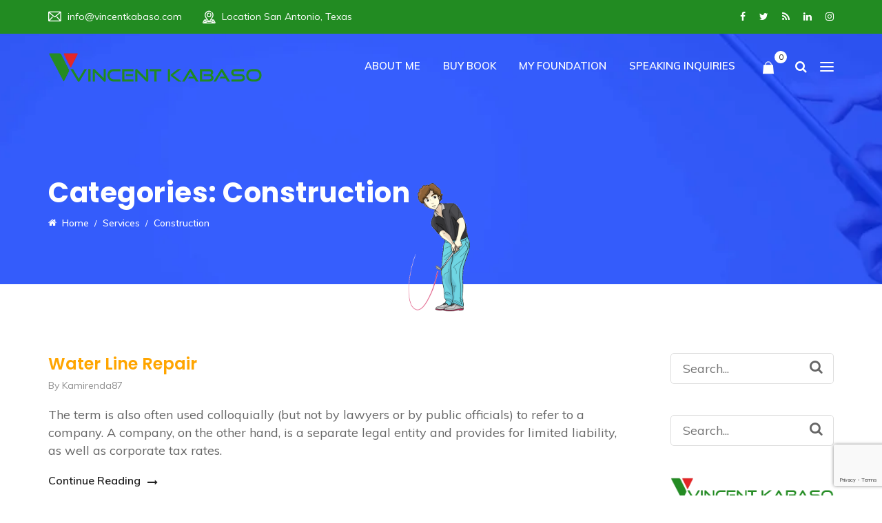

--- FILE ---
content_type: text/html; charset=UTF-8
request_url: https://vincentkabaso.com/service-category/construction/
body_size: 23836
content:
<!DOCTYPE html>
<html lang="en-US">
<head>
<meta charset="UTF-8">
<meta name="viewport" content="width=device-width, initial-scale=1">
<link rel="profile" href="http://gmpg.org/xfn/11">
<title>Construction &#8211; vincentkabaso.com</title>
<meta name='robots' content='max-image-preview:large' />
<link rel='dns-prefetch' href='//fonts.googleapis.com' />
<link rel='preconnect' href='https://fonts.gstatic.com' crossorigin />
<link rel="alternate" type="application/rss+xml" title="vincentkabaso.com &raquo; Feed" href="https://vincentkabaso.com/feed/" />
<link rel="alternate" type="application/rss+xml" title="vincentkabaso.com &raquo; Comments Feed" href="https://vincentkabaso.com/comments/feed/" />
<link rel="alternate" type="application/rss+xml" title="vincentkabaso.com &raquo; Construction Categories Feed" href="https://vincentkabaso.com/service-category/construction/feed/" />
<script type="text/javascript">
/* <![CDATA[ */
window._wpemojiSettings = {"baseUrl":"https:\/\/s.w.org\/images\/core\/emoji\/15.0.3\/72x72\/","ext":".png","svgUrl":"https:\/\/s.w.org\/images\/core\/emoji\/15.0.3\/svg\/","svgExt":".svg","source":{"concatemoji":"https:\/\/vincentkabaso.com\/wp-includes\/js\/wp-emoji-release.min.js?ver=6.6.4"}};
/*! This file is auto-generated */
!function(i,n){var o,s,e;function c(e){try{var t={supportTests:e,timestamp:(new Date).valueOf()};sessionStorage.setItem(o,JSON.stringify(t))}catch(e){}}function p(e,t,n){e.clearRect(0,0,e.canvas.width,e.canvas.height),e.fillText(t,0,0);var t=new Uint32Array(e.getImageData(0,0,e.canvas.width,e.canvas.height).data),r=(e.clearRect(0,0,e.canvas.width,e.canvas.height),e.fillText(n,0,0),new Uint32Array(e.getImageData(0,0,e.canvas.width,e.canvas.height).data));return t.every(function(e,t){return e===r[t]})}function u(e,t,n){switch(t){case"flag":return n(e,"\ud83c\udff3\ufe0f\u200d\u26a7\ufe0f","\ud83c\udff3\ufe0f\u200b\u26a7\ufe0f")?!1:!n(e,"\ud83c\uddfa\ud83c\uddf3","\ud83c\uddfa\u200b\ud83c\uddf3")&&!n(e,"\ud83c\udff4\udb40\udc67\udb40\udc62\udb40\udc65\udb40\udc6e\udb40\udc67\udb40\udc7f","\ud83c\udff4\u200b\udb40\udc67\u200b\udb40\udc62\u200b\udb40\udc65\u200b\udb40\udc6e\u200b\udb40\udc67\u200b\udb40\udc7f");case"emoji":return!n(e,"\ud83d\udc26\u200d\u2b1b","\ud83d\udc26\u200b\u2b1b")}return!1}function f(e,t,n){var r="undefined"!=typeof WorkerGlobalScope&&self instanceof WorkerGlobalScope?new OffscreenCanvas(300,150):i.createElement("canvas"),a=r.getContext("2d",{willReadFrequently:!0}),o=(a.textBaseline="top",a.font="600 32px Arial",{});return e.forEach(function(e){o[e]=t(a,e,n)}),o}function t(e){var t=i.createElement("script");t.src=e,t.defer=!0,i.head.appendChild(t)}"undefined"!=typeof Promise&&(o="wpEmojiSettingsSupports",s=["flag","emoji"],n.supports={everything:!0,everythingExceptFlag:!0},e=new Promise(function(e){i.addEventListener("DOMContentLoaded",e,{once:!0})}),new Promise(function(t){var n=function(){try{var e=JSON.parse(sessionStorage.getItem(o));if("object"==typeof e&&"number"==typeof e.timestamp&&(new Date).valueOf()<e.timestamp+604800&&"object"==typeof e.supportTests)return e.supportTests}catch(e){}return null}();if(!n){if("undefined"!=typeof Worker&&"undefined"!=typeof OffscreenCanvas&&"undefined"!=typeof URL&&URL.createObjectURL&&"undefined"!=typeof Blob)try{var e="postMessage("+f.toString()+"("+[JSON.stringify(s),u.toString(),p.toString()].join(",")+"));",r=new Blob([e],{type:"text/javascript"}),a=new Worker(URL.createObjectURL(r),{name:"wpTestEmojiSupports"});return void(a.onmessage=function(e){c(n=e.data),a.terminate(),t(n)})}catch(e){}c(n=f(s,u,p))}t(n)}).then(function(e){for(var t in e)n.supports[t]=e[t],n.supports.everything=n.supports.everything&&n.supports[t],"flag"!==t&&(n.supports.everythingExceptFlag=n.supports.everythingExceptFlag&&n.supports[t]);n.supports.everythingExceptFlag=n.supports.everythingExceptFlag&&!n.supports.flag,n.DOMReady=!1,n.readyCallback=function(){n.DOMReady=!0}}).then(function(){return e}).then(function(){var e;n.supports.everything||(n.readyCallback(),(e=n.source||{}).concatemoji?t(e.concatemoji):e.wpemoji&&e.twemoji&&(t(e.twemoji),t(e.wpemoji)))}))}((window,document),window._wpemojiSettings);
/* ]]> */
</script>

<style id='wp-emoji-styles-inline-css' type='text/css'>

	img.wp-smiley, img.emoji {
		display: inline !important;
		border: none !important;
		box-shadow: none !important;
		height: 1em !important;
		width: 1em !important;
		margin: 0 0.07em !important;
		vertical-align: -0.1em !important;
		background: none !important;
		padding: 0 !important;
	}
</style>
<link rel='stylesheet' id='wp-block-library-css' href='https://vincentkabaso.com/wp-includes/css/dist/block-library/style.min.css?ver=6.6.4' type='text/css' media='all' />
<style id='classic-theme-styles-inline-css' type='text/css'>
/*! This file is auto-generated */
.wp-block-button__link{color:#fff;background-color:#32373c;border-radius:9999px;box-shadow:none;text-decoration:none;padding:calc(.667em + 2px) calc(1.333em + 2px);font-size:1.125em}.wp-block-file__button{background:#32373c;color:#fff;text-decoration:none}
</style>
<style id='global-styles-inline-css' type='text/css'>
:root{--wp--preset--aspect-ratio--square: 1;--wp--preset--aspect-ratio--4-3: 4/3;--wp--preset--aspect-ratio--3-4: 3/4;--wp--preset--aspect-ratio--3-2: 3/2;--wp--preset--aspect-ratio--2-3: 2/3;--wp--preset--aspect-ratio--16-9: 16/9;--wp--preset--aspect-ratio--9-16: 9/16;--wp--preset--color--black: #000000;--wp--preset--color--cyan-bluish-gray: #abb8c3;--wp--preset--color--white: #ffffff;--wp--preset--color--pale-pink: #f78da7;--wp--preset--color--vivid-red: #cf2e2e;--wp--preset--color--luminous-vivid-orange: #ff6900;--wp--preset--color--luminous-vivid-amber: #fcb900;--wp--preset--color--light-green-cyan: #7bdcb5;--wp--preset--color--vivid-green-cyan: #00d084;--wp--preset--color--pale-cyan-blue: #8ed1fc;--wp--preset--color--vivid-cyan-blue: #0693e3;--wp--preset--color--vivid-purple: #9b51e0;--wp--preset--gradient--vivid-cyan-blue-to-vivid-purple: linear-gradient(135deg,rgba(6,147,227,1) 0%,rgb(155,81,224) 100%);--wp--preset--gradient--light-green-cyan-to-vivid-green-cyan: linear-gradient(135deg,rgb(122,220,180) 0%,rgb(0,208,130) 100%);--wp--preset--gradient--luminous-vivid-amber-to-luminous-vivid-orange: linear-gradient(135deg,rgba(252,185,0,1) 0%,rgba(255,105,0,1) 100%);--wp--preset--gradient--luminous-vivid-orange-to-vivid-red: linear-gradient(135deg,rgba(255,105,0,1) 0%,rgb(207,46,46) 100%);--wp--preset--gradient--very-light-gray-to-cyan-bluish-gray: linear-gradient(135deg,rgb(238,238,238) 0%,rgb(169,184,195) 100%);--wp--preset--gradient--cool-to-warm-spectrum: linear-gradient(135deg,rgb(74,234,220) 0%,rgb(151,120,209) 20%,rgb(207,42,186) 40%,rgb(238,44,130) 60%,rgb(251,105,98) 80%,rgb(254,248,76) 100%);--wp--preset--gradient--blush-light-purple: linear-gradient(135deg,rgb(255,206,236) 0%,rgb(152,150,240) 100%);--wp--preset--gradient--blush-bordeaux: linear-gradient(135deg,rgb(254,205,165) 0%,rgb(254,45,45) 50%,rgb(107,0,62) 100%);--wp--preset--gradient--luminous-dusk: linear-gradient(135deg,rgb(255,203,112) 0%,rgb(199,81,192) 50%,rgb(65,88,208) 100%);--wp--preset--gradient--pale-ocean: linear-gradient(135deg,rgb(255,245,203) 0%,rgb(182,227,212) 50%,rgb(51,167,181) 100%);--wp--preset--gradient--electric-grass: linear-gradient(135deg,rgb(202,248,128) 0%,rgb(113,206,126) 100%);--wp--preset--gradient--midnight: linear-gradient(135deg,rgb(2,3,129) 0%,rgb(40,116,252) 100%);--wp--preset--font-size--small: 13px;--wp--preset--font-size--medium: 20px;--wp--preset--font-size--large: 36px;--wp--preset--font-size--x-large: 42px;--wp--preset--spacing--20: 0.44rem;--wp--preset--spacing--30: 0.67rem;--wp--preset--spacing--40: 1rem;--wp--preset--spacing--50: 1.5rem;--wp--preset--spacing--60: 2.25rem;--wp--preset--spacing--70: 3.38rem;--wp--preset--spacing--80: 5.06rem;--wp--preset--shadow--natural: 6px 6px 9px rgba(0, 0, 0, 0.2);--wp--preset--shadow--deep: 12px 12px 50px rgba(0, 0, 0, 0.4);--wp--preset--shadow--sharp: 6px 6px 0px rgba(0, 0, 0, 0.2);--wp--preset--shadow--outlined: 6px 6px 0px -3px rgba(255, 255, 255, 1), 6px 6px rgba(0, 0, 0, 1);--wp--preset--shadow--crisp: 6px 6px 0px rgba(0, 0, 0, 1);}:where(.is-layout-flex){gap: 0.5em;}:where(.is-layout-grid){gap: 0.5em;}body .is-layout-flex{display: flex;}.is-layout-flex{flex-wrap: wrap;align-items: center;}.is-layout-flex > :is(*, div){margin: 0;}body .is-layout-grid{display: grid;}.is-layout-grid > :is(*, div){margin: 0;}:where(.wp-block-columns.is-layout-flex){gap: 2em;}:where(.wp-block-columns.is-layout-grid){gap: 2em;}:where(.wp-block-post-template.is-layout-flex){gap: 1.25em;}:where(.wp-block-post-template.is-layout-grid){gap: 1.25em;}.has-black-color{color: var(--wp--preset--color--black) !important;}.has-cyan-bluish-gray-color{color: var(--wp--preset--color--cyan-bluish-gray) !important;}.has-white-color{color: var(--wp--preset--color--white) !important;}.has-pale-pink-color{color: var(--wp--preset--color--pale-pink) !important;}.has-vivid-red-color{color: var(--wp--preset--color--vivid-red) !important;}.has-luminous-vivid-orange-color{color: var(--wp--preset--color--luminous-vivid-orange) !important;}.has-luminous-vivid-amber-color{color: var(--wp--preset--color--luminous-vivid-amber) !important;}.has-light-green-cyan-color{color: var(--wp--preset--color--light-green-cyan) !important;}.has-vivid-green-cyan-color{color: var(--wp--preset--color--vivid-green-cyan) !important;}.has-pale-cyan-blue-color{color: var(--wp--preset--color--pale-cyan-blue) !important;}.has-vivid-cyan-blue-color{color: var(--wp--preset--color--vivid-cyan-blue) !important;}.has-vivid-purple-color{color: var(--wp--preset--color--vivid-purple) !important;}.has-black-background-color{background-color: var(--wp--preset--color--black) !important;}.has-cyan-bluish-gray-background-color{background-color: var(--wp--preset--color--cyan-bluish-gray) !important;}.has-white-background-color{background-color: var(--wp--preset--color--white) !important;}.has-pale-pink-background-color{background-color: var(--wp--preset--color--pale-pink) !important;}.has-vivid-red-background-color{background-color: var(--wp--preset--color--vivid-red) !important;}.has-luminous-vivid-orange-background-color{background-color: var(--wp--preset--color--luminous-vivid-orange) !important;}.has-luminous-vivid-amber-background-color{background-color: var(--wp--preset--color--luminous-vivid-amber) !important;}.has-light-green-cyan-background-color{background-color: var(--wp--preset--color--light-green-cyan) !important;}.has-vivid-green-cyan-background-color{background-color: var(--wp--preset--color--vivid-green-cyan) !important;}.has-pale-cyan-blue-background-color{background-color: var(--wp--preset--color--pale-cyan-blue) !important;}.has-vivid-cyan-blue-background-color{background-color: var(--wp--preset--color--vivid-cyan-blue) !important;}.has-vivid-purple-background-color{background-color: var(--wp--preset--color--vivid-purple) !important;}.has-black-border-color{border-color: var(--wp--preset--color--black) !important;}.has-cyan-bluish-gray-border-color{border-color: var(--wp--preset--color--cyan-bluish-gray) !important;}.has-white-border-color{border-color: var(--wp--preset--color--white) !important;}.has-pale-pink-border-color{border-color: var(--wp--preset--color--pale-pink) !important;}.has-vivid-red-border-color{border-color: var(--wp--preset--color--vivid-red) !important;}.has-luminous-vivid-orange-border-color{border-color: var(--wp--preset--color--luminous-vivid-orange) !important;}.has-luminous-vivid-amber-border-color{border-color: var(--wp--preset--color--luminous-vivid-amber) !important;}.has-light-green-cyan-border-color{border-color: var(--wp--preset--color--light-green-cyan) !important;}.has-vivid-green-cyan-border-color{border-color: var(--wp--preset--color--vivid-green-cyan) !important;}.has-pale-cyan-blue-border-color{border-color: var(--wp--preset--color--pale-cyan-blue) !important;}.has-vivid-cyan-blue-border-color{border-color: var(--wp--preset--color--vivid-cyan-blue) !important;}.has-vivid-purple-border-color{border-color: var(--wp--preset--color--vivid-purple) !important;}.has-vivid-cyan-blue-to-vivid-purple-gradient-background{background: var(--wp--preset--gradient--vivid-cyan-blue-to-vivid-purple) !important;}.has-light-green-cyan-to-vivid-green-cyan-gradient-background{background: var(--wp--preset--gradient--light-green-cyan-to-vivid-green-cyan) !important;}.has-luminous-vivid-amber-to-luminous-vivid-orange-gradient-background{background: var(--wp--preset--gradient--luminous-vivid-amber-to-luminous-vivid-orange) !important;}.has-luminous-vivid-orange-to-vivid-red-gradient-background{background: var(--wp--preset--gradient--luminous-vivid-orange-to-vivid-red) !important;}.has-very-light-gray-to-cyan-bluish-gray-gradient-background{background: var(--wp--preset--gradient--very-light-gray-to-cyan-bluish-gray) !important;}.has-cool-to-warm-spectrum-gradient-background{background: var(--wp--preset--gradient--cool-to-warm-spectrum) !important;}.has-blush-light-purple-gradient-background{background: var(--wp--preset--gradient--blush-light-purple) !important;}.has-blush-bordeaux-gradient-background{background: var(--wp--preset--gradient--blush-bordeaux) !important;}.has-luminous-dusk-gradient-background{background: var(--wp--preset--gradient--luminous-dusk) !important;}.has-pale-ocean-gradient-background{background: var(--wp--preset--gradient--pale-ocean) !important;}.has-electric-grass-gradient-background{background: var(--wp--preset--gradient--electric-grass) !important;}.has-midnight-gradient-background{background: var(--wp--preset--gradient--midnight) !important;}.has-small-font-size{font-size: var(--wp--preset--font-size--small) !important;}.has-medium-font-size{font-size: var(--wp--preset--font-size--medium) !important;}.has-large-font-size{font-size: var(--wp--preset--font-size--large) !important;}.has-x-large-font-size{font-size: var(--wp--preset--font-size--x-large) !important;}
:where(.wp-block-post-template.is-layout-flex){gap: 1.25em;}:where(.wp-block-post-template.is-layout-grid){gap: 1.25em;}
:where(.wp-block-columns.is-layout-flex){gap: 2em;}:where(.wp-block-columns.is-layout-grid){gap: 2em;}
:root :where(.wp-block-pullquote){font-size: 1.5em;line-height: 1.6;}
</style>
<link rel='stylesheet' id='cl-style-css' href='https://vincentkabaso.com/wp-content/plugins/cl_pricetable/css/cl_price_table.css?ver=6.6.4' type='text/css' media='all' />
<link rel='stylesheet' id='cl-style1-css' href='https://vincentkabaso.com/wp-content/plugins/cl_pricetable/css/hover-min.css?ver=6.6.4' type='text/css' media='all' />
<link rel='stylesheet' id='cl-style2-css' href='https://vincentkabaso.com/wp-content/plugins/cl_pricetable/css/font-awesome.min.css?ver=6.6.4' type='text/css' media='all' />
<link rel='stylesheet' id='cl-style-clt-css' href='https://vincentkabaso.com/wp-content/plugins/cl_testimonial/css/style.css?ver=6.6.4' type='text/css' media='all' />
<link rel='stylesheet' id='cl-style1-clt-css' href='https://vincentkabaso.com/wp-content/plugins/cl_testimonial/css/hover-min.css?ver=6.6.4' type='text/css' media='all' />
<link rel='stylesheet' id='cl-style2-clt-css' href='https://vincentkabaso.com/wp-content/plugins/cl_testimonial/css/font-awesome.min.css?ver=6.6.4' type='text/css' media='all' />
<link rel='stylesheet' id='cl-style3-clt-css' href='https://vincentkabaso.com/wp-content/plugins/cl_testimonial/css/slick.css?ver=6.6.4' type='text/css' media='all' />
<link rel='stylesheet' id='cl-style4-clt-css' href='https://vincentkabaso.com/wp-content/plugins/cl_testimonial/css/slick-theme.css?ver=6.6.4' type='text/css' media='all' />
<link rel='stylesheet' id='contact-form-7-css' href='https://vincentkabaso.com/wp-content/plugins/contact-form-7/includes/css/styles.css?ver=6.0.6' type='text/css' media='all' />
<link rel='stylesheet' id='woocommerce-layout-css' href='https://vincentkabaso.com/wp-content/plugins/woocommerce/assets/css/woocommerce-layout.css?ver=9.8.6' type='text/css' media='all' />
<link rel='stylesheet' id='woocommerce-smallscreen-css' href='https://vincentkabaso.com/wp-content/plugins/woocommerce/assets/css/woocommerce-smallscreen.css?ver=9.8.6' type='text/css' media='only screen and (max-width: 768px)' />
<link rel='stylesheet' id='woocommerce-general-css' href='https://vincentkabaso.com/wp-content/plugins/woocommerce/assets/css/woocommerce.css?ver=9.8.6' type='text/css' media='all' />
<style id='woocommerce-inline-inline-css' type='text/css'>
.woocommerce form .form-row .required { visibility: visible; }
</style>
<link rel='stylesheet' id='brands-styles-css' href='https://vincentkabaso.com/wp-content/plugins/woocommerce/assets/css/brands.css?ver=9.8.6' type='text/css' media='all' />
<link rel='stylesheet' id='boostrap-css' href='https://vincentkabaso.com/wp-content/themes/finoptis/assets/css/bootstrap.min.css?ver=6.6.4' type='text/css' media='all' />
<link rel='stylesheet' id='font-awesome-css' href='https://vincentkabaso.com/wp-content/themes/finoptis/assets/css/font-awesome.min.css?ver=6.6.4' type='text/css' media='all' />
<link rel='stylesheet' id='ico-font-css' href='https://vincentkabaso.com/wp-content/themes/finoptis/assets/css/icofont.css?ver=6.6.4' type='text/css' media='all' />
<link rel='stylesheet' id='flaticon-css' href='https://vincentkabaso.com/wp-content/themes/finoptis/assets/css/flaticon.css?ver=6.6.4' type='text/css' media='all' />
<link rel='stylesheet' id='lineicon-css' href='https://vincentkabaso.com/wp-content/themes/finoptis/assets/css/lineicons.css?ver=6.6.4' type='text/css' media='all' />
<link rel='stylesheet' id='owl-carousel-css' href='https://vincentkabaso.com/wp-content/themes/finoptis/assets/css/owl.carousel.css?ver=6.6.4' type='text/css' media='all' />
<link rel='stylesheet' id='slick-css' href='https://vincentkabaso.com/wp-content/themes/finoptis/assets/css/slick.css?ver=6.6.4' type='text/css' media='all' />
<link rel='stylesheet' id='type-writter-css' href='https://vincentkabaso.com/wp-content/themes/finoptis/assets/css/type-writter.css?ver=6.6.4' type='text/css' media='all' />
<link rel='stylesheet' id='magnific-popup-css' href='https://vincentkabaso.com/wp-content/themes/finoptis/assets/css/magnific-popup.css?ver=6.6.4' type='text/css' media='all' />
<link rel='stylesheet' id='finoptis-style-default-css' href='https://vincentkabaso.com/wp-content/themes/finoptis/assets/css/default.css?ver=6.6.4' type='text/css' media='all' />
<link rel='stylesheet' id='finoptis-style-responsive-css' href='https://vincentkabaso.com/wp-content/themes/finoptis/assets/css/responsive.css?ver=6.6.4' type='text/css' media='all' />
<link rel='stylesheet' id='finoptis-style-css' href='https://vincentkabaso.com/wp-content/themes/finoptis-child/style.css?ver=6.6.4' type='text/css' media='all' />
<link rel='stylesheet' id='studio-fonts-css' href='//fonts.googleapis.com/css?family=Poppins%7CMuli%3A300%2C400%2C400i%2C500%2C600%2C700%2C800%2C900%26amp%3Bsubset%3Dlatin-ext&#038;ver=1.0.0' type='text/css' media='all' />
<link rel='stylesheet' id='childstyle-css' href='https://vincentkabaso.com/wp-content/themes/finoptis/style.css?ver=6.6.4' type='text/css' media='all' />
<link rel="preload" as="style" href="https://fonts.googleapis.com/css?family=Muli:400%7CPoppins:100,200,300,400,500,600,700,800,900,100italic,200italic,300italic,400italic,500italic,600italic,700italic,800italic,900italic&#038;display=swap&#038;ver=1764169023" /><link rel="stylesheet" href="https://fonts.googleapis.com/css?family=Muli:400%7CPoppins:100,200,300,400,500,600,700,800,900,100italic,200italic,300italic,400italic,500italic,600italic,700italic,800italic,900italic&#038;display=swap&#038;ver=1764169023" media="print" onload="this.media='all'"><noscript><link rel="stylesheet" href="https://fonts.googleapis.com/css?family=Muli:400%7CPoppins:100,200,300,400,500,600,700,800,900,100italic,200italic,300italic,400italic,500italic,600italic,700italic,800italic,900italic&#038;display=swap&#038;ver=1764169023" /></noscript><script type="text/javascript" src="https://vincentkabaso.com/wp-includes/js/jquery/jquery.min.js?ver=3.7.1" id="jquery-core-js"></script>
<script type="text/javascript" src="https://vincentkabaso.com/wp-includes/js/jquery/jquery-migrate.min.js?ver=3.4.1" id="jquery-migrate-js"></script>
<script type="text/javascript" src="https://vincentkabaso.com/wp-content/plugins/woocommerce/assets/js/jquery-blockui/jquery.blockUI.min.js?ver=2.7.0-wc.9.8.6" id="jquery-blockui-js" data-wp-strategy="defer"></script>
<script type="text/javascript" id="wc-add-to-cart-js-extra">
/* <![CDATA[ */
var wc_add_to_cart_params = {"ajax_url":"\/wp-admin\/admin-ajax.php","wc_ajax_url":"\/?wc-ajax=%%endpoint%%","i18n_view_cart":"View cart","cart_url":"https:\/\/vincentkabaso.com\/cart\/","is_cart":"","cart_redirect_after_add":"yes"};
/* ]]> */
</script>
<script type="text/javascript" src="https://vincentkabaso.com/wp-content/plugins/woocommerce/assets/js/frontend/add-to-cart.min.js?ver=9.8.6" id="wc-add-to-cart-js" data-wp-strategy="defer"></script>
<script type="text/javascript" src="https://vincentkabaso.com/wp-content/plugins/woocommerce/assets/js/js-cookie/js.cookie.min.js?ver=2.1.4-wc.9.8.6" id="js-cookie-js" defer="defer" data-wp-strategy="defer"></script>
<script type="text/javascript" id="woocommerce-js-extra">
/* <![CDATA[ */
var woocommerce_params = {"ajax_url":"\/wp-admin\/admin-ajax.php","wc_ajax_url":"\/?wc-ajax=%%endpoint%%","i18n_password_show":"Show password","i18n_password_hide":"Hide password"};
/* ]]> */
</script>
<script type="text/javascript" src="https://vincentkabaso.com/wp-content/plugins/woocommerce/assets/js/frontend/woocommerce.min.js?ver=9.8.6" id="woocommerce-js" defer="defer" data-wp-strategy="defer"></script>
<script type="text/javascript" src="https://vincentkabaso.com/wp-content/plugins/js_composer/assets/js/vendors/woocommerce-add-to-cart.js?ver=7.0" id="vc_woocommerce-add-to-cart-js-js"></script>
<script></script><link rel="https://api.w.org/" href="https://vincentkabaso.com/wp-json/" /><link rel="EditURI" type="application/rsd+xml" title="RSD" href="https://vincentkabaso.com/xmlrpc.php?rsd" />
<meta name="generator" content="WordPress 6.6.4" />
<meta name="generator" content="WooCommerce 9.8.6" />
<meta name="generator" content="Redux 4.5.10" />	<noscript><style>.woocommerce-product-gallery{ opacity: 1 !important; }</style></noscript>
	
<style type="text/css" id="breadcrumb-trail-css">.breadcrumbs .trail-browse,.breadcrumbs .trail-items,.breadcrumbs .trail-items li {display: inline-block;margin:0;padding: 0;border:none;background:transparent;text-indent: 0;}.breadcrumbs .trail-browse {font-size: inherit;font-style:inherit;font-weight: inherit;color: inherit;}.breadcrumbs .trail-items {list-style: none;}.trail-items li::after {content: "\002F";padding: 0 0.5em;}.trail-items li:last-of-type::after {display: none;}</style>
<meta name="generator" content="Powered by WPBakery Page Builder - drag and drop page builder for WordPress."/>
<meta name="generator" content="Powered by Slider Revolution 6.7.7 - responsive, Mobile-Friendly Slider Plugin for WordPress with comfortable drag and drop interface." />
<link rel="icon" href="https://vincentkabaso.com/wp-content/uploads/2020/07/cropped-v-32x32.png" sizes="32x32" />
<link rel="icon" href="https://vincentkabaso.com/wp-content/uploads/2020/07/cropped-v-192x192.png" sizes="192x192" />
<link rel="apple-touch-icon" href="https://vincentkabaso.com/wp-content/uploads/2020/07/cropped-v-180x180.png" />
<meta name="msapplication-TileImage" content="https://vincentkabaso.com/wp-content/uploads/2020/07/cropped-v-270x270.png" />
<script>function setREVStartSize(e){
			//window.requestAnimationFrame(function() {
				window.RSIW = window.RSIW===undefined ? window.innerWidth : window.RSIW;
				window.RSIH = window.RSIH===undefined ? window.innerHeight : window.RSIH;
				try {
					var pw = document.getElementById(e.c).parentNode.offsetWidth,
						newh;
					pw = pw===0 || isNaN(pw) || (e.l=="fullwidth" || e.layout=="fullwidth") ? window.RSIW : pw;
					e.tabw = e.tabw===undefined ? 0 : parseInt(e.tabw);
					e.thumbw = e.thumbw===undefined ? 0 : parseInt(e.thumbw);
					e.tabh = e.tabh===undefined ? 0 : parseInt(e.tabh);
					e.thumbh = e.thumbh===undefined ? 0 : parseInt(e.thumbh);
					e.tabhide = e.tabhide===undefined ? 0 : parseInt(e.tabhide);
					e.thumbhide = e.thumbhide===undefined ? 0 : parseInt(e.thumbhide);
					e.mh = e.mh===undefined || e.mh=="" || e.mh==="auto" ? 0 : parseInt(e.mh,0);
					if(e.layout==="fullscreen" || e.l==="fullscreen")
						newh = Math.max(e.mh,window.RSIH);
					else{
						e.gw = Array.isArray(e.gw) ? e.gw : [e.gw];
						for (var i in e.rl) if (e.gw[i]===undefined || e.gw[i]===0) e.gw[i] = e.gw[i-1];
						e.gh = e.el===undefined || e.el==="" || (Array.isArray(e.el) && e.el.length==0)? e.gh : e.el;
						e.gh = Array.isArray(e.gh) ? e.gh : [e.gh];
						for (var i in e.rl) if (e.gh[i]===undefined || e.gh[i]===0) e.gh[i] = e.gh[i-1];
											
						var nl = new Array(e.rl.length),
							ix = 0,
							sl;
						e.tabw = e.tabhide>=pw ? 0 : e.tabw;
						e.thumbw = e.thumbhide>=pw ? 0 : e.thumbw;
						e.tabh = e.tabhide>=pw ? 0 : e.tabh;
						e.thumbh = e.thumbhide>=pw ? 0 : e.thumbh;
						for (var i in e.rl) nl[i] = e.rl[i]<window.RSIW ? 0 : e.rl[i];
						sl = nl[0];
						for (var i in nl) if (sl>nl[i] && nl[i]>0) { sl = nl[i]; ix=i;}
						var m = pw>(e.gw[ix]+e.tabw+e.thumbw) ? 1 : (pw-(e.tabw+e.thumbw)) / (e.gw[ix]);
						newh =  (e.gh[ix] * m) + (e.tabh + e.thumbh);
					}
					var el = document.getElementById(e.c);
					if (el!==null && el) el.style.height = newh+"px";
					el = document.getElementById(e.c+"_wrapper");
					if (el!==null && el) {
						el.style.height = newh+"px";
						el.style.display = "block";
					}
				} catch(e){
					console.log("Failure at Presize of Slider:" + e)
				}
			//});
		  };</script>

<!-- Typography -->



<style>

		
	body{
		background:#FFFFFF !important;
		color:#666666 !important;
		font-family: Muli !important;    
	    font-size: 18px !important;	
	}

	.services-style-5 .services-item{
		box-shadow: 0 0 0 20px rgba(255, 165, 0, 0.4), inset 0 0 3px rgba(255, 255, 255, 0.2);
	}


			.rs-breadcrumbs{
			background:#212121;			
		}
	
			.rs-breadcrumbs .page-title,
		.rs-breadcrumbs ul li *,
		.rs-breadcrumbs ul li.trail-begin a:before,
		.rs-breadcrumbs ul li{
			color:#FFFFFF !important;			
		}
	
			.rs-breadcrumbs .breadcrumbs-inner{
			padding:75px;			
	}
	
			.menu-area .navbar ul li{
			padding-left:14px;	
			padding-right:14px;			
	}
		
	
		
	h1{
		color:#303745 !important;
		font-family:Poppins!important;
		font-size:40px!important;
				font-weight:700!important;
				
					line-height:40px!important;
				
	}
	h2{
		color:#303745; 
		font-family:Poppins!important;
		font-size:32px;
				font-weight:700!important;
				
					line-height:32px			}
	h3{
		color:#303745 ;
		font-family:Poppins!important;
		font-size:24px;
				
					line-height:24px!important;
			}
	h4{
		color:#303745;
		font-family:Poppins!important;
		font-size:20px;
				font-weight:500!important;
				
					line-height:28px!important;
				
	}
	h5{
		color:#303745;
		font-family:Poppins!important;
		font-size:18px;
				font-weight:500!important;
				
					line-height:27px!important;
			}
	h6{
		color:#303745 ;
		font-family:Poppins!important;
		font-size:16xpx;
				font-weight:500!important;
				
					line-height:20px!important;
			}


	.menu-area .navbar ul li > a{
		font-weight:;
		font-family:Muli;
	}

	#rs-header .toolbar-area .toolbar-contact ul.rs-contact-info li,
	#rs-header .toolbar-area .toolbar-contact ul.rs-contact-info li i,
	#rs-header .toolbar-area .toolbar-contact ul li, #rs-header .toolbar-area{
		color:#FFFFFF;
	}


	#rs-header .toolbar-area .toolbar-contact ul.rs-contact-info li a,
	#rs-header .toolbar-area .toolbar-contact ul li a,
	#rs-header .toolbar-area .toolbar-sl-share ul li a i{
		color:#FFFFFF;
	}

	#rs-header .toolbar-area .toolbar-contact ul.rs-contact-info li a:hover,
	#rs-header .toolbar-area .toolbar-contact ul li a:hover, 
	#rs-header .toolbar-area .toolbar-sl-share ul li a i:hover{
		color:#FFA500;
	}
	#rs-header .toolbar-area{
		background:#228B22;
	}

	.menu-sticky.sticky .menu-area .navbar ul > li.current-menu-ancestor > a,
	.menu-sticky.sticky .menu-area .navbar ul > li.current_page_item > a,
	.mobile-menu-container div ul > li.current_page_parent > a,
	#rs-header.header-transparent .menu-area .navbar ul li.current-menu-ancestor a, 
	#rs-header.header-transparent .menu-area .navbar ul li.current_page_item a,
	#rs-header.header-style5 .menu-area .navbar ul > li.current-menu-ancestor > a, 
	#rs-header.header-style5 .menu-area .navbar ul > li.current_page_item > a,
	.menu-area .navbar ul.menu > li.current_page_item > a,
	#rs-header.header-style-4 .menu-sticky.sticky .menu-area .menu > li.current-menu-ancestor > a,
	.menu-area .navbar ul.menu > li.current-menu-ancestor > a,
	#rs-header.header-style5 .header-inner .menu-area .navbar ul > li.current-menu-ancestor > a,
	#rs-header.header-style5 .header-inner.menu-sticky.sticky .menu-area .navbar ul > li.current-menu-ancestor > a,
	#rs-header.header-style-4 .menu-area .menu > li.current-menu-ancestor > a
	{
		color: #FFA500 !important;
	}
	.menu-area .navbar ul:not(.sub-menu) > li > a{
		font-size: 15px !important;
	}

	.menu-area .navbar ul li:hover > a,
	#rs-header .menu-sticky.sticky .menu-area .navbar ul li:hover > a,
	#rs-header.header-style1 .menu-sticky.sticky .menu-area .navbar ul li:hover > a,
	.mobile-menu-container div ul li a:hover,
	#rs-header.header-style-4 .menu-sticky.sticky .menu-area .navbar ul li:hover > a,
	#rs-header.header-style5 .header-inner .menu-area .navbar ul li:hover > a,
	#rs-header.header-style5 .header-inner.menu-sticky.sticky .menu-area .navbar ul li:hover > a,
	#rs-header.header-style-4 .menu-area .menu li:hover > a
	{
		color: #FFA500;
	}

	.menu-area .navbar ul li a,
	#rs-header .menu-responsive .sidebarmenu-search .sticky_search,
	#rs-header .menu-sticky.sticky .menu-area .navbar ul li a,
	#rs-header.header-style5 .header-inner.menu-sticky.sticky .menu-area .navbar ul li a,
	.menu-cart-area i, #rs-header.header-transparent .menu-area.dark .menu-cart-area i,
	#rs-header .menu-sticky.sticky .menu-area .navbar ul li a
	{
		color: #228B22; 
	}

	#rs-header.header-transparent .menu-area.dark .navbar ul.menu > li.current_page_item > a::before, 
	#rs-header.header-transparent .menu-area.dark .navbar ul.menu > li.current_page_item > a::after, 
	#rs-header.header-transparent .menu-area.dark .navbar ul.menu > li > a::before,
	#rs-header.header-transparent .menu-area.dark .navbar ul.menu > li > a::after,
	#rs-header.header-transparent .menu-area.dark .navbar ul.menu > li > a,
	.breadcrumbs-inner.bread-dark h1,
	.rs-breadcrumbs .breadcrumbs-inner.bread-dark .trail-items li::after,
	.rs-breadcrumbs .breadcrumbs-inner.bread-dark ul li.trail-begin a::before,
	.rs-breadcrumbs .breadcrumbs-inner.bread-dark ul li *,
	#rs-header.header-transparent .menu-area.dark .menu-responsive .sidebarmenu-search .sticky_search .fa
	{
		color: #228B22 !important;
	}

	.header-style1 .menu-cart-area span.icon-num, 
	.header-style3 .menu-cart-area span.icon-num
	{
		background: #228B22 !important;
	}


	#rs-header.header-transparent .menu-area.dark ul.offcanvas-icon .nav-link-container .nav-menu-link span{
		background: #228B22 !important;
	}

	#rs-header.header-transparent .menu-area.dark ul.sidenav.offcanvas-icon .nav-link-container .nav-menu-link span{
		background: #fff !important;
	}

	ul.offcanvas-icon .nav-link-container .nav-menu-link span{
		background: #228B22;
	}
	
			#rs-header.header-transparent .menu-area .navbar ul li a, #rs-header.header-transparent .menu-cart-area i,
		#rs-header.header-transparent .menu-responsive .sidebarmenu-search .sticky_search .fa,
		#rs-header.header-transparent .menu-area.dark .navbar ul > li > a,
		#rs-header.header-style5 .header-inner .menu-area .navbar ul li a,
		#rs-header.header-transparent .menu-area .navbar ul li:hover > a,
		#rs-header.header-style5 .menu-responsive .sidebarmenu-search .sticky_search,
		#rs-header.header-style5 .menu-cart-area i{
			color:#FFFFFF 
	}
	
			.header-transparent .menu-cart-area span.icon-num, 
		.header-style-4 .menu-cart-area span.icon-num, 
		.header-style5 .menu-cart-area span.icon-num
		{
			background: #FFFFFF !important;
		}
	
			.header-transparent .sticky .menu-cart-area span.icon-num, 
		.header-style-4 .sticky .menu-cart-area span.icon-num, 
		.header-style5 .sticky .menu-cart-area span.icon-num
		{
			background: #FFA500 !important;
		}
	
	
	

			#rs-header.header-transparent .menu-area.dark ul.offcanvas-icon .nav-link-container .nav-menu-link span{
			background:#FFFFFF 
		}
	

			#rs-header.header-transparent .menu-area .navbar ul > li > a:hover,
		#rs-header.header-transparent .menu-area .navbar ul li:hover > a,
		#rs-header.header-transparent .menu-area.dark .navbar ul > li:hover > a{
			color:#FFA500 
		}
	
			#rs-header.header-transparent .menu-area .navbar ul > li.current_page_item > a,
		#rs-header.header-transparent .menu-area .navbar ul > li.current-menu-ancestor > a,
		#rs-header.header-style-4 .menu-area .menu > li.current_page_item > a{
			color:#FFA500 !important; 
		}
	
	#rs-header.header-transparent .menu-area .navbar ul.menu > li.current_page_item > a::before,
	#rs-header.header-transparent .menu-sticky.sticky .menu-area .navbar ul > li.current-menu-ancestor > a,
	#rs-header.header-transparent .menu-area .navbar ul.menu > li > a::before,
	#rs-header.header-transparent .menu-sticky.sticky .menu-area .navbar ul.menu > li.current_page_item > a::before, 
	#rs-header.header-transparent .menu-sticky.sticky .menu-area .navbar ul.menu > li > a::before, 
	#rs-header.header-transparent .menu-sticky.sticky .menu-area .navbar ul.menu > li.current_page_item > a::after, 
	#rs-header.header-transparent .menu-sticky.sticky .menu-area .navbar ul.menu > li > a::after,
	#rs-header.header-transparent .menu-area .navbar ul.menu > li.current_page_item > a::after, 
	#rs-header.header-transparent .menu-area .navbar ul.menu > li > a::after{
		color:#FFA500 !important; 
	}

			
		#rs-header.header-transparent ul.offcanvas-icon .nav-link-container .nav-menu-link span,
		#rs-header.header-style5 .menu-responsive ul.offcanvas-icon .nav-link-container .nav-menu-link span{
			background:#FFFFFF 
		}
	
			.menu-area .navbar ul li .sub-menu li a,
		#rs-header .menu-area .navbar ul li.mega ul li a,
		#rs-header.header-transparent .menu-area .navbar ul li .sub-menu li.current-menu-ancestor > a,
		#rs-header.header-transparent .menu-area .navbar ul li.current-menu-ancestor li a{
			color:#212122 !important;
		}
	
			.menu-area .navbar ul li ul.sub-menu li.current_page_item > a,
		.menu-area .navbar ul li .sub-menu li a:hover,
		#rs-header .menu-area .navbar ul li.mega ul li a:hover,
		.menu-area .navbar ul li ul.sub-menu li:hover > a,
		#rs-header.header-style5 .header-inner .menu-area .navbar ul li .sub-menu li:hover > a,
		#rs-header.header-transparent .menu-area .navbar ul li .sub-menu li:hover > a,
		#rs-header.header-style-4 .menu-area .menu .sub-menu li:hover > a,
		#rs-header.header-style3 .menu-area .navbar ul li .sub-menu li:hover > a,
		#rs-header .menu-area .navbar ul li.mega ul li.current-menu-item a,
		.menu-sticky.sticky .menu-area .navbar ul li ul li a:hover,
		#rs-header.header-transparent .menu-area .navbar ul li .sub-menu li.current-menu-ancestor > a, #rs-header.header-transparent .menu-area .navbar ul li .sub-menu li.current_page_item > a,
		#rs-header.header-transparent .menu-area .navbar ul li.current-menu-ancestor li a:hover{
			color:#FFA500 !important;
		}
	


			.menu-area .navbar ul li .sub-menu{
			background:#FFFFFF;
		}
	

			#rs-header .toolbar-area .toolbar-contact ul li,
		#rs-header .toolbar-area .toolbar-sl-share ul li a i:before{
			font-size:14px;
		}
	
	


			.footer-bottom{
			border-color:#ffa500;
		}
	

			.rs-footer, .rs-footer h3, .rs-footer a, 
		.rs-footer .fa-ul li a, 
		.rs-footer .widget.widget_nav_menu ul li a,
		.rs-footer .widget ul li .fa{
			font-size:14px;
		}
	
			.rs-footer h3, .rs-footer .footer-top h3.footer-title{
			font-size:22px;
		}
	
			.rs-footer a{
			font-size:14px;
		}
		

			.rs-footer, .rs-footer h3, .rs-footer a, .rs-footer .fa-ul li a, .rs-footer .widget ul li .fa{
			color:#FFFFFF;
		}
	
			.rs-footer a:hover,.rs-footer .widget a:hover, .rs-footer .widget.widget_nav_menu ul li a:hover,
		.rs-footer .fa-ul li a:hover{
			color:#FFA500;
		}
	


			.rs-footer .footer-top .mc4wp-form-fields input[type="submit"]{
			background:#FFA500;
		}
	
			.rs-footer .footer-top .mc4wp-form-fields input[type="submit"]:hover{
			background:#FFA500;
		}
		
			.rs-footer .footer-top .mc4wp-form-fields input[type="email"],
		ul.footer_social li a{
			border-color:#FFFFFF;
		}
	
			.rs-footer .footer-top .mc4wp-form-fields input[type="submit"],
		.rs-footer .footer-top .mc4wp-form-fields i{
			color:#FFFFFF;
		}
	
	a{
		color:#FFA500;
	}
	a:hover,  a:focus,  a:active {
		color:#FFA500;
	}
	.rs-heading .title-inner .sub-text,
	.team-grid-style1 .team-item .team-content1 h3.team-name a:hover, .team-slider-style1 .team-item .team-content1 h3.team-name a:hover,
	.rs-services-default .services-wrap .services-item .services-icon i,
	.rs-blog .blog-meta .blog-title a:hover,
	.rs-blog .blog-item .blog-slidermeta span.category a:hover,
	.btm-cate li a:hover,
	.ps-navigation ul a:hover span,
	.rs-blog .blog-item .blog-meta .categories a:hover,
	.bs-sidebar ul a:hover,
	.team-grid-style2 .team-item-wrap .team-img .normal-text .team-name a:hover,
	.full-blog-content .blog-title a:hover,
	.rs-contact .contact-address .address-item .address-text a:hover,
	.rs-portfolio-style5 .portfolio-item .portfolio-content a,
	.rs-portfolio-style5 .portfolio-item .portfolio-content h4 a:hover,
	.rs-services1.services-left.border_style .services-wrap .services-item .services-icon i:hover,
	.rs-services1.services-right .services-wrap .services-item .services-icon i:hover,
	.rs-portfolio.style2 .portfolio-slider .portfolio-item:hover .portfolio-content h3.p-title a,
	.rs-portfolio.style2 .portfolio-slider .portfolio-item .portfolio-img .portfolio-content .categories a:hover,
	.portfolio-filter button:hover,
	.rs-galleys .galley-img .zoom-icon:hover,
	ul.listingnew li::before,
	.sidenav .fa-ul li a:hover,
	#about-history-tabs ul.tabs-list_content li:before,
	/* new css */
	.rs-latest-news .news-list-block .news-list-item .news-title a:hover, 
	.rs-latest-news .news-list-block .news-list-item .news-title a:focus,
	.rs-latest-news .news-list-block .news-list-item .categories a:hover,
	.rs-latest-news .news-normal-block .news-info a:hover,
	.rs-footer a:hover,  
	.mobile-menu-container div ul > li.current_page_parent > a,
	.rs-footer .widget.widget_nav_menu ul li a:hover, 
	.rs-footer .fa-ul li a:hover,
	#rs-header .toolbar-area .toolbar-contact ul.rs-contact-info li a:hover, 
	#rs-header .toolbar-area .toolbar-contact ul li a:hover, 
	#rs-header .toolbar-area .toolbar-sl-share ul li a i:hover{
		color:#FFA500;
	}
	#rs-header.header-transparent .menu-area .navbar ul li .sub-menu li.current-menu-ancestor > a, 
	#rs-header.header-transparent .menu-area .navbar ul li .sub-menu li.current_page_item > a{
		color:#FFA500;
	}

	#cl-testimonial .testimonial-slide7 .single-testimonial:after, #cl-testimonial .testimonial-slide7 .single-testimonial:before{
		border-right-color: #FFA500;
		border-right: 30px solid #FFA500;
	}
	#cl-testimonial .testimonial-slide7 .single-testimonial{
		border-left-color: #FFA500;
	}
	#cl-testimonial .testimonial-slide7 ul.slick-dots li button,
	#rs-header.header-style-4 .sticky ul.offcanvas-icon .nav-link-container .nav-menu-link span{
		background:#FFA500;
	}
	.team-grid-style2 .team-item-wrap .team-img .team-img-sec .team-social a:hover i,
	#rs-header.header-style-4 .sticky .sidebarmenu-search .sticky_search i,
	#rs-header.header-style-4 .sticky .menu-cart-area i,
	#rs-header.header-transparent .menu-sticky.sticky .menu-responsive .sidebarmenu-search .sticky_search .fa, 
	#rs-header.header-transparent .menu-sticky.sticky .menu-cart-area i{
		color:#FFA500;
	}

	.ps-navigation ul a:hover span,
	.rs-footer .widget a:hover, 
	.mobile-menu-container div ul li a:hover,
	.woocommerce ul.products li .woocommerce-loop-product__title a:hover{
		color:#FFA500 !important;
	}
	ul.footer_social li a:hover,
	.team-grid-style1 .team-item .social-icons1 a:hover i, .team-slider-style1 .team-item .social-icons1 a:hover i,
	.owl-carousel .owl-nav [class*="owl-"]:hover,
	#cl-testimonial .testimonial-slide7 ul.slick-dots li.slick-active button,
	html input[type="button"]:hover, input[type="reset"]:hover,
	.rs-video-2 .popup-videos:before,
	.rs-footer .footer-top .mc4wp-form-fields #main-form input[type=submit],
	#rs-header.header-transparent.header-style-6 .menu-area .row-table .canvas-sec .btn_quote .quote-button,
	.sidenav .widget-title:before,
	.rs-team-grid.team-style5 .team-item .team-content,
	.rs-team-grid.team-style4 .team-wrapper .team_desc::before,
	.rs-team .team-item .team-social .social-icon,
	.team-grid-style1 .team-item .social-icons1 a:hover i,	
	.rs-portfolio-style2 .portfolio-item .portfolio-img .read_more:hover,
	.rs-footer .footer-top .mc4wp-form-fields input[type="submit"]:hover
	{
		background:#FFA500 !important;
	}

	.rs-services-style3 .bg-img a,
	.rs-services-style3 .bg-img a:hover{
		background:#FFA500;
		border-color: #FFA500;
	}
	.rs-service-grid .service-item .service-content .service-button .readon.rs_button:hover{
		border-color: #FFA500;;
		color: #FFA500;
	}


	.rs-service-grid .service-item .service-content .service-button .readon.rs_button:hover:before,
	.rs-heading.style6 .title-inner .sub-text,
	.rs-blog .blog-item .blog-button a:hover,
	.full-blog-content .blog-title a,
	ul.index li.active a,
	.portfolio-filter button.active,
	.rs-services-style4:hover .services-icon i,
	body.search-results .site-main > article .entry-summary .blog-button a:hover,
	.rs-heading.style7 .title-inner .sub-text{
		color: #FFA500;
	}

	.rs-breadcrumbs-inner.bread-dark h1.page-title,
	.rs-breadcrumbs-inner.bread-dark ul li,
	.rs-breadcrumbs-inner.bread-dark ul li,
	.rs-breadcrumbs-inner.bread-dark ul li.trail-begin a::before,
	.rs-breadcrumbs-inner.bread-dark ul li *{
		color: #FFA500 !important;
	}
	.rs-video-2 .popup-videos{
		background:#FFA500;
	}
	.bs-sidebar .tagcloud a:hover{
		background-color:#FFA500;
	}
	.rs-footer .footer-top .mc4wp-form-fields input[type=submit],
	.rs-heading.style6 .title-inner .sub-text:after,
	.team-grid-style3 .team-img .team-img-sec:before,
	.sidenav .offcanvas_social li a i,	
	#sidebar-services .bs-search button:hover,
	.bs-sidebar .widget_product_search .woocommerce-product-search:hover::after,
	.woocommerce .widget_price_filter .ui-slider .ui-slider-range,
	.woocommerce .widget_price_filter .ui-slider .ui-slider-handle,
	.woocommerce .widget_price_filter .ui-slider .ui-slider-handle,
	.over-wrap-index .next,
	.over-wrap-index .prev,
	.cd-timeline__container::before,
	 ul.index li.active::after,
	.cd-timeline__img.cd-timeline__img--picture,
	.single-post .full-date,
	.blog-item .blog-img .full-date,
	.rs-blog .blog-item.style3 .blog-img .blog-meta,
	.full-blog-content .full-date,
	.rs-blog-details .bs-img .blog-date, 
	.rs-blog .bs-img .blog-date, .blog .bs-img .blog-date, 
	.rs-blog-details .blog-img .blog-date, 
	.rs-blog .blog-img .blog-date, 
	.blog .blog-img .blog-date,
	.team-slider-style3 .team-img .team-img-sec:before{
		background: #FFA500;
	}
			#loading{
			background: transparent;
		}
    	

    		.loader__bar{
			background: #FFA500;
		}
	 
			.loader__ball{
			background: #FFFFFF;
		}
		

	.rs-team-grid.team-style5 .team-item .normal-text .social-icons a:hover i{
		background:#FFA500;
		color: #FFA500;
	}
	.rs-blog-details .blog-item.style2 .blog-img .blog-date:before, 
	.rs-blog .blog-item.style2 .blog-img .blog-date:before, 
	.blog .blog-item.style2 .blog-img .blog-date:before{
		border-bottom-color: #FFA500;
		border-right: 130px solid #FFA500;
	}
	.rs-services3 .slick-arrow:hover,
	#slider-form-area .form-area input[type="submit"],
	.services-style-5 .services-item:hover .services-title,
	#rs-skills .vc_progress_bar .vc_single_bar .vc_bar{
		background:#FFA500;
	}
	.bs-sidebar .tagcloud a:hover,
	ul.footer_social li a:hover,	
	.testimonial-light #cl-testimonial .testimonial-slide7 .single-testimonial:after,
	#cl-testimonial .testimonial-slide7 ul.slick-dots li.slick-active button,
	.rs-portfolio-style2 .portfolio-item .portfolio-img .read_more:hover{
		border-color:#FFA500 !important;
	}
	.round-shape:before{
		border-top-color: #FFA500;
		border-left-color: #FFA500;
	}
	.round-shape:after{
		border-bottom-color: #FFA500;
		border-right-color: #FFA500;
	}
	#cl-testimonial .testimonial-slide7 .testimonial-left img,
	#sidebar-services .download-btn,
	ul.index li::after,
	.cd-timeline__content,
	.cd-timeline__content .cd_timeline_desc,
	#sidebar-services .wpb_widgetised_column{
		border-color:#FFA500;
	}
	.rs-video-2 .overly-border{
		border-color:#FFA500;
	}

	.testimonial-light #cl-testimonial .testimonial-slide7 .single-testimonial:before,	
	.testimonial-light #cl-testimonial .testimonial-slide7 .single-testimonial:after{
		border-right-color: #FFA500 !important;
		border-top-color: transparent !important;
	}

	.testimonial-light #cl-testimonial .testimonial-slide7 .single-testimonial{
		border-left-color:#FFA500 !important;
	}
	.rs-team-grid.team-style5 .team-item .normal-text .person-name a:hover,
	.team-grid-style2 .team-item-wrap .team-img .normal-text .team-name a:hover,
	.pagination-area .nav-links a:hover,
	.rs-services-style4.rs-services-style9:hover .services-item .read_more a,
	.team-slider-style2 .team-item-wrap .team-img .normal-text .team-name a:hover{
		color: #FFA500;
	}

	.blog-saas .blog-wrap-box .blog-title a:hover,
	.blog-saas .rs-blog .blog-item .blog-button a
	{
          color: #FFA500 !important;
    }
    .blog-saas .rs-blog .blog-img .blog-date{
        background: #FFA500 !important;
	}

	.rs-heading .title-inner .title,	
	.team-grid-style1 .team-item .team-content1 h3.team-name a, .team-slider-style1 .team-item .team-content1 h3.team-name a,
	#cl-testimonial .testimonial-slide7 .right-content i,
	.testimonial-light #cl-testimonial .testimonial-slide7 .single-testimonial .cl-author-info li:first-child,
	.rs-blog .bs-img .blog-date span.date, .blog .bs-img .blog-date span.date, .rs-blog-details .blog-img .blog-date span.date,
	.rs-contact .contact-address .address-item .address-text a,
	.rs-video-2 .popup-videos i,
	.rs-portfolio-style5 .portfolio-item .portfolio-content a,
	#cl-testimonial.cl-testimonial9 .single-testimonial .cl-author-info li,
	#cl-testimonial.cl-testimonial9 .single-testimonial .image-testimonial p i,
	.rs-video-2 .popup-videos i:before,
	.rs-services1.services-left.border_style .services-wrap .services-item .services-icon i,
	.rs-services1.services-right .services-wrap .services-item .services-icon i,
	#rs-skills .vc_progress_bar h2,
	.bs-sidebar .bs-search button:hover,
	ul.footer_social li a:hover,
	.content-wrap .career-title,
	#rs-skills h3,
	.cd-timeline__content .short-info h3 a,
	.cd-timeline__content .cd_timeline_desc,
	.grouped_form .woocommerce-Price-amount,
	#rs-services-slider .menu-carousel .heading-block h4 a:hover,
	.rs-team-grid.team-style5 .team-item .normal-text .person-name a,
	.comments-area .comment-list li.comment .reply a:hover,
	body .vc_tta-container .tab-style-left .vc_tta-panel-body h3,
	.rs-blog .blog-item.style3 .blog-no-thumb .blog-meta .blog-title a,
	.team-slider-style2 .team-item-wrap .team-img .normal-text .team-name a,
	.rs-blog .blog-slider .style3.no-thumb .blog-img .blog-meta .blog-title a,
	.rs-contact .contact-address .address-item .address-text h3.contact-title,
	#rs-header.header-style-4 .header-inner .logo-section .toolbar-contact-style4 ul li i,
	ul.stylelisting li:before, body .vc_tta-container .tab-style-left .vc_tta-tabs-container .vc_tta-tabs-list li a i
	{
		color: #FFA500;
	}
	.team-grid-style2 .team-item-wrap .team-img .normal-text .team-name a,
	.team-grid-style2 .team-item-wrap .team-img .normal-text .team-name a,
	body .vc_tta-container .tab-style-left .vc_tta-tabs-container .vc_tta-tabs-list li a,
	body .vc_tta-container .tab-style-left .vc_tta-panel-body h3,
	.team-grid-style2 .team-item-wrap .team-img .normal-text .team-title, 
	.team-slider-style2 .team-item-wrap .team-img .normal-text .team-title{
		color: #FFA500 !important;
	}
	.testimonial-light #cl-testimonial.architecture-testimonials .slick-dots li button,
	.rs-team-grid.team-style4 .team-wrapper .team_desc:before,
	#rs-header.header-style-4 .menu-sticky.sticky .quote-button,
	.rs-team-grid.team-style5 .team-item .normal-text .team-text:before{
		background: #FFA500 !important;
	}
	.rs-services3 .slick-arrow,
	#sidebar-services .download-btn ul li,
	#sidebar-services .widget.widget_nav_menu ul li:hover,
	.single-teams .ps-image .ps-informations{
		background: #FFA500;
	}
	.rs-blog-details .bs-img .blog-date:before, .rs-blog .bs-img .blog-date:before, .blog .bs-img .blog-date:before, .rs-blog-details .blog-img .blog-date:before, .rs-blog .blog-img .blog-date:before, .blog .blog-img .blog-date:before{		
		border-bottom: 0 solid;
    	border-bottom-color: #FFA500;
    	border-top: 80px solid transparent;
    	border-right-color: #FFA500;
    }
    .border-image.small-border .vc_single_image-wrapper:before{
	    border-bottom: 250px solid #FFA500;
	}
	.border-image.small-border .vc_single_image-wrapper:after{
		border-top: 250px solid #FFA500;
	}


	.border-image .vc_single_image-wrapper:before,
	.team-grid-style3 .team-img:before, .team-slider-style3 .team-img:before{
		border-bottom-color: #FFA500;   			
	}
	.border-image .vc_single_image-wrapper:after,
	.team-grid-style3 .team-img:after, .team-slider-style3 .team-img:after{
		border-top-color: #FFA500;   	
	}

	.woocommerce-info,
	#cl-testimonial ul.slick-dots li button,
	body.single-services blockquote,
	.rs-porfolio-details.project-gallery .file-list-image .p-zoom,
	.single-teams .ps-informations ul li.social-icon i{
		border-color: #FFA500;  
	}
	.slidervideo .slider-videos,
	.rs-blog .style4 .full_date,
	.slidervideo .slider-videos:before,
	#sidebar-services .download-btn.inner-services-menu ul li:hover,
	#sidebar-services .inner-services-menu .widget.widget_nav_menu ul li:hover{
		background: #FFA500;
	}
	
	.slidervideo .slider-videos i,
	.single-teams .ps-informations ul li.social-icon i:hover,
	.rs-blog .blog-meta .blog-title a,
	.list-style li::before,
	.slidervideo .slider-videos i:before{
		color: #FFA500;
	}
	.woocommerce div.product .woocommerce-tabs ul.tabs li.active,
	.cd-timeline__img.cd-timeline__img--picture .rs-video-2 .popup-videos{
		background: #FFA500;
	}
	.cd-timeline__img.cd-timeline__img--picture .rs-video-2 .popup-videos i{
		color: #fff !important;
	}
	.readon,
	.rs-heading.style3 .description:after,
	.team-grid-style1 .team-item .social-icons1 a i, .team-slider-style1 .team-item .social-icons1 a i,
	.owl-carousel .owl-nav [class*="owl-"],
	button, html input[type="button"], input[type="reset"],
	.rs-service-grid .service-item .service-img:before,
	.rs-service-grid .service-item .service-img:after,
	#rs-contact .contact-address .address-item .address-icon,
	#rs-contact .contact-address .address-item .address-icon::after,
	#rs-contact .contact-address .address-item .address-icon::before,
	.rs-services1.services-left.border_style .services-wrap .services-item .services-icon i:hover,
	.rs-services1.services-right .services-wrap .services-item .services-icon i:hover,
	.rs-service-grid .service-item .service-content::before,
	.sidenav li.nav-link-container,
	.rs-services-style4 .services-item .services-icon i,
	#rs-services-slider .img_wrap:before,
	#rs-services-slider .img_wrap:after,
	.rs-galleys .galley-img:before,
	.woocommerce-MyAccount-navigation ul li:hover,
	.comments-area .comment-list li.comment .reply a,
	.woocommerce-MyAccount-navigation ul li.is-active,
	.rs-galleys .galley-img .zoom-icon,
	.team-grid-style2 .team-item-wrap .team-img .team-img-sec::before,
	#about-history-tabs .vc_tta-tabs-container ul.vc_tta-tabs-list .vc_tta-tab .vc_active a, #about-history-tabs .vc_tta-tabs-container ul.vc_tta-tabs-list .vc_tta-tab.vc_active a,
	.services-style-5 .services-item .icon_bg,
	#rs-skills .vc_progress_bar .vc_single_bar,
	#scrollUp i,
	#rs-header.header-style5 .header-inner .menu-area,
	#cl-testimonial.cl-testimonial10 .slick-arrow,
	.contact-sec .contact:before, .contact-sec .contact:after,
	.contact-sec .contact2:before,
	.bs-search button:hover,
	.team-grid-style2 .team-item-wrap .team-img .team-img-sec:before,
	.rs-heading.style2::after,
	.rs-porfolio-details.project-gallery .file-list-image:hover .p-zoom:hover,
	.woocommerce div.product .woocommerce-tabs ul.tabs li:hover, 
	.team-slider-style2 .team-item-wrap .team-img .team-img-sec:before,
	.rs-team-grid.team-style5 .team-item .normal-text .social-icons a i
	{
		background: #FFA500;
	}

	#about-history-tabs .vc_tta-tabs-container ul.vc_tta-tabs-list .vc_tta-tab a:hover,
	.woocommerce span.onsale,
	body .vc_tta-container .tab-style-left .vc_tta-tabs-container .vc_tta-tabs-list li.vc_active a,
	.woocommerce nav.woocommerce-pagination ul li span.current, .woocommerce nav.woocommerce-pagination ul li a:hover
	{
		background: #FFA500 !important;
	}

	.full-video .rs-services1.services-left .services-wrap .services-item .services-icon i,
	#cl-testimonial.cl-testimonial9 .single-testimonial .testimonial-image img,
	#cl-testimonial ul.slick-dots li button,
	.rs-services1.services-left.border_style .services-wrap .services-item .services-icon i,
	.rs-services1.services-right .services-wrap .services-item .services-icon i,
	#cl-testimonial.cl-testimonial10 .slick-arrow,
	#rs-header.header-style-4 .menu-sticky.sticky .quote-button,
	.team-grid-style2 .team-item-wrap .team-img img, .team-slider-style2 .team-item-wrap .team-img img,
	.contact-sec .wpcf7-form .wpcf7-text, .contact-sec .wpcf7-form .wpcf7-textarea{
		border-color: #FFA500 !important;
	}

	.rs-footer{
			}


			.rs_button.btn-border{
			border-color:#FFA500;
			color:#FFA500;
		}
	

			.readon,
		.comment-respond .form-submit #submit,
		.comments-area .comment-list li.comment .reply a,
		.woocommerce button.button,
		.woocommerce button.button.alt,  
		.woocommerce ul.products li a.button,
		input[type="submit"],
		.woocommerce .wc-forward,
		.woocommerce #respond input#submit, .woocommerce a.button, .woocommerce .wc-forward, .woocommerce button.button, .woocommerce input.button, .woocommerce #respond input#submit.alt, .woocommerce a.button.alt, .woocommerce button.button.alt, .woocommerce input.button.alt,
		.woocommerce a.button, 
		.submit-btn .wpcf7-submit{
			background:#FFA500;
			border-color:#FFA500;
		}
		

			.readon,
		.woocommerce button.button,
		.woocommerce #respond input#submit, .woocommerce a.button, .woocommerce .wc-forward, .woocommerce button.button, .woocommerce input.button, .woocommerce #respond input#submit.alt, .woocommerce a.button.alt, .woocommerce button.button.alt, .woocommerce input.button.alt,
		.woocommerce a.button,
		.woocommerce .wc-forward,
		.comments-area .comment-list li.comment .reply a,
		.woocommerce button.button.alt,   
		.woocommerce ul.products li a.button{
			color:#FFFFFF;
		}
	
			.readon:hover,
		.comments-area .comment-list li.comment .reply a:hover,
		.woocommerce #respond input#submit:hover, .woocommerce a.button:hover, .woocommerce .wc-forward:hover, .woocommerce button.button:hover, .woocommerce input.button, .woocommerce #respond input#submit.alt:hover, .woocommerce a.button.alt:hover, .woocommerce button.button.alt:hover, .woocommerce input.button.alt:hover,
		.woocommerce .wc-forward:hover,
		.woocommerce a.button:hover,
		.woocommerce button.button.alt:hover,  
		.woocommerce button.button:hover,  
		.woocommerce ul.products li:hover a.button,
		.woocommerce button.button:hover, 
		.submit-btn i,
		.comment-respond .form-submit #submit:hover,
		.submit-btn:hover .wpcf7-submit{
			color:#FFA500;
		}
	
			.readon:hover,
		.comments-area .comment-list li.comment .reply a:hover,
		.woocommerce a.button:hover,
		.woocommerce #respond input#submit:hover, .woocommerce a.button:hover, .woocommerce .wc-forward:hover, .woocommerce button.button:hover, .woocommerce input.button, .woocommerce #respond input#submit.alt:hover, .woocommerce a.button.alt:hover, .woocommerce button.button.alt:hover, 
		.woocommerce button.button.alt:hover, 
		.comment-respond .form-submit #submit:hover, 
		.woocommerce button.button:hover,
		.woocommerce ul.products li:hover a.button,
		.submit-btn:hover .wpcf7-submit{
			border-color:#FFA500;
			background:#fff;
		}
	

			@media (min-width: 1200px){
		.container {
		    width: 1170px ;
		    max-width:100%;
		}
	}

</style>

<noscript><style> .wpb_animate_when_almost_visible { opacity: 1; }</style></noscript></head>

<body class="archive tax-service-category term-construction term-22 theme-finoptis woocommerce-no-js hfeed wpb-js-composer js-comp-ver-7.0 vc_responsive">
  
 <!--Preloader start here-->
           <div id="loading" class="image-preloader"><div class="loader"><img src="http://vincentkabaso.com/wp-content/uploads/2020/08/ep-10_pat-puppet-chip-frames-1.gif" ></div></div>    
       	
     <!--Preloader area end here-->
   <div id="page" class="site ">
  <header id="rs-header" class="header-transparent">
    <div class="header-inner menu-sticky">
        <!-- Toolbar Start -->
         
    <div class="toolbar-area">
      <div class="container">
        <div class="row">
          <div class="col-lg-7">
            <div class="toolbar-contact">
              <ul class="rs-contact-info">
                                  <li class="rs-contact-email">
                      <i class="glyph-icon flaticon-email"></i>                  
                            <a href="mailto:info@vincentkabaso.com">info@vincentkabaso.com</a>                   
                  </li>
                 

                
                              
                  <li class="rs-contact-location">
                    <i class="fa flaticon-location"></i> 
                    <span class="contact-inf">
                      <span>Location </span>
                     San Antonio, Texas                    </span>
                  </li>
                            </ul>
            </div>
          </div>
          <div class="col-lg-5">
            <div class="toolbar-sl-share">
              <ul class="clearfix">
                                                      <li> <a href="https://www.facebook.com/vincent.kabaso.1" target="_blank"><i class="fa fa-facebook"></i></a> </li>
                                                                  <li> <a href="https://twitter.com/vkabaso?lang=en " target="_blank"><i class="fa fa-twitter"></i></a> </li>
                                                                  <li> <a href="https://blog.golfnow.com/ " target="_blank"><i class="fa fa-rss"></i></a> </li>
                                                                                        <li> <a href="http://www.linkedin.com/in/vincent-kabaso-pga-07223a4a/ " target="_blank"><i class="fa fa-linkedin"></i></a> </li>
                                                                                        <li> <a href="https://www.google.com/url?sa=t&#038;rct=j&#038;q=&#038;esrc=s&#038;source=web&#038;cd=&#038;cad=rja&#038;uact=8&#038;ved=2ahUKEwj83_au9ZTrAhUXcCsKHY4QBS0QFjAAegQIARAB&#038;url=https%3A%2F%2Fwww.instagram.com%2F65_gross%2F&#038;usg=AOvVaw2K73GBVykF8MGjyi_MRh-z " target="_blank"><i class="fa fa-instagram"></i></a> </li>
                                                                                                                            </ul>
            </div>
          </div>
        </div>
      </div>
    </div>
            <!-- Toolbar End -->
        
        <!-- Header Menu Start -->
                <div class="menu-area " >
            <div class="container">
                <div class="row-table">
                    <div class="col-cell header-logo">
                          <div class="logo-area">
          <a href="https://vincentkabaso.com/" rel="home"><img style = "max-height: 48px" src="http://vincentkabaso.com/wp-content/uploads/2020/07/VINCENT-KABASO-LOGO2-e1595746497352.png" alt="vincentkabaso.com"></a>
         
  </div>
    <div class="logo-area sticky-logo">
      <a href="https://vincentkabaso.com/" rel="home"><img style = "max-height: 20px" src="http://vincentkabaso.com/wp-content/uploads/2020/07/VINCENT-KABASO-LOGO2-e1595746497352.png" alt="vincentkabaso.com"></a>
    </div>
                        </div>
                    <div class="col-cell menu-responsive">  
                                                <div class="sidebarmenu-area text-right off-border-left">
                                      <ul class="offcanvas-icon">
          <li class="nav-link-container"> 
            <a href='#' class="nav-menu-link">
              <span class="hamburger1"></span>
              <span class="hamburger2"></span>
              <span class="hamburger3"></span>
            </a> 
          </li>
        </ul>
            <nav class="nav-container nav">
        <ul class="sidenav offcanvas-icon">
           <li class="nav-link-container"> 
            <a href='#' class="nav-menu-link">              
              <span class="hamburger1"></span>
              <span class="hamburger3"></span>
            </a> 
          </li>
          <li id="media_image-3" class="widget widget_media_image"><figure style="width: 300px" class="wp-caption alignnone"><img width="300" height="47" src="https://vincentkabaso.com/wp-content/uploads/2020/07/VINCENT-KABASO-LOGO2-300x47.png" class="image wp-image-3410  attachment-medium size-medium" alt="" style="max-width: 100%; height: auto;" decoding="async" srcset="https://vincentkabaso.com/wp-content/uploads/2020/07/VINCENT-KABASO-LOGO2-300x47.png 300w, https://vincentkabaso.com/wp-content/uploads/2020/07/VINCENT-KABASO-LOGO2-600x93.png 600w, https://vincentkabaso.com/wp-content/uploads/2020/07/VINCENT-KABASO-LOGO2-1024x159.png 1024w, https://vincentkabaso.com/wp-content/uploads/2020/07/VINCENT-KABASO-LOGO2-768x119.png 768w, https://vincentkabaso.com/wp-content/uploads/2020/07/VINCENT-KABASO-LOGO2-1536x238.png 1536w, https://vincentkabaso.com/wp-content/uploads/2020/07/VINCENT-KABASO-LOGO2-2048x318.png 2048w, https://vincentkabaso.com/wp-content/uploads/2020/07/VINCENT-KABASO-LOGO2-e1595746497352.png 545w" sizes="(max-width: 300px) 100vw, 300px" /><figcaption class="wp-caption-text">vincentkabaso.com</figcaption></figure></li><li id="text-2" class="widget widget_text">			<div class="textwidget"><p>Pioneering PGA golf professional, published author and motivational speaker.</p>
</div>
		</li>          <li>
    <ul class="offcanvas_social">  
                <li> 
        <a href="https://www.facebook.com/vincent.kabaso.1" target="_blank"><span><i class="fa fa-facebook"></i></span></a> 
        </li>
                        <li> 
        <a href="https://twitter.com/vkabaso?lang=en " target="_blank"><span><i class="fa fa-twitter"></i></span></a> 
        </li>
                        <li> 
        <a href="https://blog.golfnow.com/ " target="_blank"><span><i class="fa fa-rss"></i></span></a> 
        </li>
                                <li> 
        <a href="http://www.linkedin.com/in/vincent-kabaso-pga-07223a4a/ " target="_blank"><span><i class="fa fa-linkedin"></i></span></a> 
        </li>
                                <li> 
        <a href="https://www.google.com/url?sa=t&#038;rct=j&#038;q=&#038;esrc=s&#038;source=web&#038;cd=&#038;cad=rja&#038;uact=8&#038;ved=2ahUKEwj83_au9ZTrAhUXcCsKHY4QBS0QFjAAegQIARAB&#038;url=https%3A%2F%2Fwww.instagram.com%2F65_gross%2F&#038;usg=AOvVaw2K73GBVykF8MGjyi_MRh-z " target="_blank"><span><i class="fa fa-instagram"></i></span></a> 
        </li>
                                             
    </ul>
</li>
        </ul>
    </nav>
     
                        </div>


                                                <div class="sidebarmenu-search text-right">
                              <div class="sticky_search"> 
  <i class="fa fa-search"></i> 
</div>
<div class="sticky_form">
  <form role="search" class="bs-search search-form" method="get" action="https://vincentkabaso.com/">
    <div class="search-wrap">
    	<label class="screen-reader-text">
    		Search for:    	</label>
        <input type="search" placeholder="Search..." name="s" class="search-input" value="" />
        <button type="submit"  value="Search"><i class="fa fa-search"></i></button>
    </div>
</form></div>

 
                        </div>
                                                  	<div class="menu-cart-area">
		<a href="https://vincentkabaso.com/cart/"><i class="glyph-icon flaticon-bag"></i><span class="icon-num">0</span></a>
		<div class="cart-icon-total-products">
			<div class="widget woocommerce widget_shopping_cart"><h2 class="widgettitle">Cart</h2><div class="widget_shopping_cart_content"></div></div>		</div>
	</div>
                            <nav class="nav navbar ">
        <div class="navbar-menu">
            <div class="menu-vincent-primary-menu-container"><ul id="primary-menu-single" class="menu"><li id="menu-item-3416" class="menu-item menu-item-type-custom menu-item-object-custom menu-item-has-children menu-item-3416"><a href="https://www.vincentkabaso.com/">ABOUT ME</a>
<ul class="sub-menu">
	<li id="menu-item-3420" class="menu-item menu-item-type-custom menu-item-object-custom menu-item-3420"><a href="https://www.vincentkabaso.com/in-the-media/">MEDIA</a></li>
</ul>
</li>
<li id="menu-item-3417" class="menu-item menu-item-type-custom menu-item-object-custom menu-item-3417"><a href="https://www.vincentkabaso.com/my-book/">BUY BOOK</a></li>
<li id="menu-item-3419" class="menu-item menu-item-type-custom menu-item-object-custom menu-item-3419"><a href="https://www.vincentkabaso.com/raised-by-the-world-foundation/">MY FOUNDATION</a></li>
<li id="menu-item-3554" class="menu-item menu-item-type-custom menu-item-object-custom menu-item-has-children menu-item-3554"><a href="https://www.vincentkabaso.com/speaking-inquiry/">SPEAKING INQUIRIES</a>
<ul class="sub-menu">
	<li id="menu-item-3582" class="menu-item menu-item-type-custom menu-item-object-custom menu-item-3582"><a href="https://www.vincentkabaso.com/contact-me/">CONTACT</a></li>
</ul>
</li>
</ul></div>        </div>
       
        <div class='nav-link-container mobile-menu-link'> 
            <a href='#' class="nav-menu-link">              
                <span class="hamburger1"></span>
                <span class="hamburger2"></span>
                <span class="hamburger3"></span>
            </a> 
        </div>
    </nav>
    
<nav class="nav-container mobile-menu-container">
    <ul class="sidenav">
        <li class='nav-link-container'> 
            <a href='#' class="nav-menu-link">              
                <span class="hamburger1"></span>
                <span class="hamburger3"></span>
            </a> 
        </li>
        <li>
          <div class="menu-vincent-primary-menu-container"><ul id="primary-menu-single2" class="menu"><li class="menu-item menu-item-type-custom menu-item-object-custom menu-item-has-children menu-item-3416"><a href="https://www.vincentkabaso.com/">ABOUT ME</a>
<ul class="sub-menu">
	<li class="menu-item menu-item-type-custom menu-item-object-custom menu-item-3420"><a href="https://www.vincentkabaso.com/in-the-media/">MEDIA</a></li>
</ul>
</li>
<li class="menu-item menu-item-type-custom menu-item-object-custom menu-item-3417"><a href="https://www.vincentkabaso.com/my-book/">BUY BOOK</a></li>
<li class="menu-item menu-item-type-custom menu-item-object-custom menu-item-3419"><a href="https://www.vincentkabaso.com/raised-by-the-world-foundation/">MY FOUNDATION</a></li>
<li class="menu-item menu-item-type-custom menu-item-object-custom menu-item-has-children menu-item-3554"><a href="https://www.vincentkabaso.com/speaking-inquiry/">SPEAKING INQUIRIES</a>
<ul class="sub-menu">
	<li class="menu-item menu-item-type-custom menu-item-object-custom menu-item-3582"><a href="https://www.vincentkabaso.com/contact-me/">CONTACT</a></li>
</ul>
</li>
</ul></div>        </li>
        <li class="social-icon-responsive">
             
    <ul class="offcanvas_social">  
                <li> 
        <a href="https://www.facebook.com/vincent.kabaso.1" target="_blank"><span><i class="fa fa-facebook"></i></span></a> 
        </li>
                        <li> 
        <a href="https://twitter.com/vkabaso?lang=en " target="_blank"><span><i class="fa fa-twitter"></i></span></a> 
        </li>
                        <li> 
        <a href="https://blog.golfnow.com/ " target="_blank"><span><i class="fa fa-rss"></i></span></a> 
        </li>
                                <li> 
        <a href="http://www.linkedin.com/in/vincent-kabaso-pga-07223a4a/ " target="_blank"><span><i class="fa fa-linkedin"></i></span></a> 
        </li>
                                <li> 
        <a href="https://www.google.com/url?sa=t&#038;rct=j&#038;q=&#038;esrc=s&#038;source=web&#038;cd=&#038;cad=rja&#038;uact=8&#038;ved=2ahUKEwj83_au9ZTrAhUXcCsKHY4QBS0QFjAAegQIARAB&#038;url=https%3A%2F%2Fwww.instagram.com%2F65_gross%2F&#038;usg=AOvVaw2K73GBVykF8MGjyi_MRh-z " target="_blank"><span><i class="fa fa-instagram"></i></span></a> 
        </li>
                                             
    </ul>
        </li>
    </ul>

   

</nav>                     
                    </div>
                </div>
            </div> 
        </div>
        <!-- Header Menu End -->
    </div>
    <!-- End Slider area  -->
</header>
<div class="transparent_head">
        </div> 
  <!-- End Header Menu End -->
  <div class="main-contain">

<div class="rs-breadcrumbs  porfolio-details heads_trans">
    <div class="breadcrumbs-single" style="background-image: url('http://vincentkabaso.com/wp-content/uploads/2018/12/inner1.jpg')">
      <div class="container">
        <div class="row">
          <div class="col-md-12 text-center">
            <div class="breadcrumbs-inner">
               <h1 class="page-title">Categories: <span>Construction</span></h1>             <nav role="navigation" aria-label="Breadcrumbs" class="breadcrumb-trail breadcrumbs" itemprop="breadcrumb"><h2 class="trail-browse">Browse:</h2><ul class="trail-items" itemscope itemtype="http://schema.org/BreadcrumbList"><meta name="numberOfItems" content="3" /><meta name="itemListOrder" content="Ascending" /><li itemprop="itemListElement" itemscope itemtype="http://schema.org/ListItem" class="trail-item trail-begin"><a href="https://vincentkabaso.com/" rel="home" itemprop="item"><span itemprop="name">Home</span></a><meta itemprop="position" content="1" /></li><li itemprop="itemListElement" itemscope itemtype="http://schema.org/ListItem" class="trail-item"><a href="https://vincentkabaso.com/service/" itemprop="item"><span itemprop="name">Services</span></a><meta itemprop="position" content="2" /></li><li itemprop="itemListElement" itemscope itemtype="http://schema.org/ListItem" class="trail-item trail-end"><span itemprop="item"><span itemprop="name">Construction</span></span><meta itemprop="position" content="3" /></li></ul></nav>   
            </div>
          </div>
        </div>
      </div>
    </div>
    
</div>
<div id="rs-blog" class="rs-blog">
  <div class="container">
    <div id="content">
      <div class="row">
                <div class="col-md-9 full-layout-right"> 
                     <article class="post-1410 services type-services status-publish hentry service-category-construction">
                                    <div class="row">
                  <div class="col-sm-12 col-xs-12">
                    <div class="blog-item no-thumbs">

                       

                      <div class="full-blog-content">
                            <div class="title-wrap">
                                                          
                              <h3 class="blog-title">
                                  <a href="https://vincentkabaso.com/service/water-line-repair/">
                                      Water Line Repair                                  </a>
                              </h3>
                              <div class="blog-meta">
                                  <ul class="btm-cate">
                                      <li>
                                          <div class="author"> 
                                             By Kamirenda87                                          </div>
                                      </li>

                                                                            
                                    

                                                                        </ul>                                                         
                              </div>
                          </div>

                            <div class="blog-desc">   
                              <p>
                                The term is also often used colloquially (but not by lawyers or by public officials) to refer to a company. A company, on the other hand, is a separate legal entity and provides for limited liability, as well as corporate tax rates.               
                             </p>    
                            </div>
                            
                          
                                                        <div class="blog-button">
                                <a href="https://vincentkabaso.com/service/water-line-repair/">Continue Reading</a>
                              </div>
                          
                    </div>
                  </div>
              </div>
            </div>
        </article>
                 <article class="post-1406 services type-services status-publish hentry service-category-construction">
                                    <div class="row">
                  <div class="col-sm-12 col-xs-12">
                    <div class="blog-item no-thumbs">

                       

                      <div class="full-blog-content">
                            <div class="title-wrap">
                                                          
                              <h3 class="blog-title">
                                  <a href="https://vincentkabaso.com/service/house-renovation/">
                                      House Renovation                                  </a>
                              </h3>
                              <div class="blog-meta">
                                  <ul class="btm-cate">
                                      <li>
                                          <div class="author"> 
                                             By Kamirenda87                                          </div>
                                      </li>

                                                                            
                                    

                                                                        </ul>                                                         
                              </div>
                          </div>

                            <div class="blog-desc">   
                              <p>
                                The term is also often used colloquially (but not by lawyers or by public officials) to refer to a company. A company, on the other hand, is a separate legal entity and provides for limited liability, as well as corporate tax rates.               
                             </p>    
                            </div>
                            
                          
                                                        <div class="blog-button">
                                <a href="https://vincentkabaso.com/service/house-renovation/">Continue Reading</a>
                              </div>
                          
                    </div>
                  </div>
              </div>
            </div>
        </article>
                 <article class="post-1403 services type-services status-publish hentry service-category-construction">
                                    <div class="row">
                  <div class="col-sm-12 col-xs-12">
                    <div class="blog-item no-thumbs">

                       

                      <div class="full-blog-content">
                            <div class="title-wrap">
                                                          
                              <h3 class="blog-title">
                                  <a href="https://vincentkabaso.com/service/bathroom-plumbing/">
                                      Bathroom Plumbing                                  </a>
                              </h3>
                              <div class="blog-meta">
                                  <ul class="btm-cate">
                                      <li>
                                          <div class="author"> 
                                             By Kamirenda87                                          </div>
                                      </li>

                                                                            
                                    

                                                                        </ul>                                                         
                              </div>
                          </div>

                            <div class="blog-desc">   
                              <p>
                                The term is also often used colloquially (but not by lawyers or by public officials) to refer to a company. A company, on the other hand, is a separate legal entity and provides for limited liability, as well as corporate tax rates.               
                             </p>    
                            </div>
                            
                          
                                                        <div class="blog-button">
                                <a href="https://vincentkabaso.com/service/bathroom-plumbing/">Continue Reading</a>
                              </div>
                          
                    </div>
                  </div>
              </div>
            </div>
        </article>
                 <article class="post-1402 services type-services status-publish hentry service-category-construction">
                                    <div class="row">
                  <div class="col-sm-12 col-xs-12">
                    <div class="blog-item no-thumbs">

                       

                      <div class="full-blog-content">
                            <div class="title-wrap">
                                                          
                              <h3 class="blog-title">
                                  <a href="https://vincentkabaso.com/service/laminate-flooring/">
                                      Laminate Flooring                                  </a>
                              </h3>
                              <div class="blog-meta">
                                  <ul class="btm-cate">
                                      <li>
                                          <div class="author"> 
                                             By Kamirenda87                                          </div>
                                      </li>

                                                                            
                                    

                                                                        </ul>                                                         
                              </div>
                          </div>

                            <div class="blog-desc">   
                              <p>
                                The term is also often used colloquially (but not by lawyers or by public officials) to refer to a company. A company, on the other hand, is a separate legal entity and provides for limited liability, as well as corporate tax rates.               
                             </p>    
                            </div>
                            
                          
                                                        <div class="blog-button">
                                <a href="https://vincentkabaso.com/service/laminate-flooring/">Continue Reading</a>
                              </div>
                          
                    </div>
                  </div>
              </div>
            </div>
        </article>
                 <article class="post-1400 services type-services status-publish hentry service-category-construction">
                                    <div class="row">
                  <div class="col-sm-12 col-xs-12">
                    <div class="blog-item no-thumbs">

                       

                      <div class="full-blog-content">
                            <div class="title-wrap">
                                                          
                              <h3 class="blog-title">
                                  <a href="https://vincentkabaso.com/service/general-contracting/">
                                      General Contracting                                  </a>
                              </h3>
                              <div class="blog-meta">
                                  <ul class="btm-cate">
                                      <li>
                                          <div class="author"> 
                                             By Kamirenda87                                          </div>
                                      </li>

                                                                            
                                    

                                                                        </ul>                                                         
                              </div>
                          </div>

                            <div class="blog-desc">   
                              <p>
                                The term is also often used colloquially (but not by lawyers or by public officials) to refer to a company. A company, on the other hand, is a separate legal entity and provides for limited liability, as well as corporate tax rates.               
                             </p>    
                            </div>
                            
                          
                                                        <div class="blog-button">
                                <a href="https://vincentkabaso.com/service/general-contracting/">Continue Reading</a>
                              </div>
                          
                    </div>
                  </div>
              </div>
            </div>
        </article>
                 <article class="post-1399 services type-services status-publish hentry service-category-construction">
                                    <div class="row">
                  <div class="col-sm-12 col-xs-12">
                    <div class="blog-item no-thumbs">

                       

                      <div class="full-blog-content">
                            <div class="title-wrap">
                                                          
                              <h3 class="blog-title">
                                  <a href="https://vincentkabaso.com/service/construction-consultant/">
                                      Construction Consultant                                  </a>
                              </h3>
                              <div class="blog-meta">
                                  <ul class="btm-cate">
                                      <li>
                                          <div class="author"> 
                                             By Kamirenda87                                          </div>
                                      </li>

                                                                            
                                    

                                                                        </ul>                                                         
                              </div>
                          </div>

                            <div class="blog-desc">   
                              <p>
                                The term is also often used colloquially (but not by lawyers or by public officials) to refer to a company. A company, on the other hand, is a separate legal entity and provides for limited liability, as well as corporate tax rates.               
                             </p>    
                            </div>
                            
                          
                                                        <div class="blog-button">
                                <a href="https://vincentkabaso.com/service/construction-consultant/">Continue Reading</a>
                              </div>
                          
                    </div>
                  </div>
              </div>
            </div>
        </article>
            <div class="pagination-area">
              </div>
       
  </div>
    <div class="col-md-3">
  <aside id="secondary" class="widget-area">
    <div class="bs-sidebar dynamic-sidebar">
      <section id="search-2" class="widget widget_search"><form role="search" class="bs-search search-form" method="get" action="https://vincentkabaso.com/">
    <div class="search-wrap">
    	<label class="screen-reader-text">
    		Search for:    	</label>
        <input type="search" placeholder="Search..." name="s" class="search-input" value="" />
        <button type="submit"  value="Search"><i class="fa fa-search"></i></button>
    </div>
</form></section><section id="search-3" class="widget widget_search"><form role="search" class="bs-search search-form" method="get" action="https://vincentkabaso.com/">
    <div class="search-wrap">
    	<label class="screen-reader-text">
    		Search for:    	</label>
        <input type="search" placeholder="Search..." name="s" class="search-input" value="" />
        <button type="submit"  value="Search"><i class="fa fa-search"></i></button>
    </div>
</form></section><section id="media_image-1" class="widget widget_media_image"><figure style="width: 545px" class="wp-caption alignnone"><a href="https://rstheme.com/products/wordpress/finoptis/personal"><img width="545" height="84" src="https://vincentkabaso.com/wp-content/uploads/2020/07/VINCENT-KABASO-LOGO2-e1595746497352.png" class="image wp-image-3410  attachment-full size-full" alt="" style="max-width: 100%; height: auto;" decoding="async" loading="lazy" /></a><figcaption class="wp-caption-text">vincentkabaso.com</figcaption></figure></section><section id="text-1" class="widget widget_text">			<div class="textwidget"><p>The First Zambian – among the African Country’s “17 Million” Residents – to Become a PGA of America Member</p>
</div>
		</section>    </div>
  </aside>
  <!-- #secondary --> 
</div>
      </div>
    </div>
  </div>
</div>
     
</div><!-- .main-container -->
    <footer id="rs-footer" class=" rs-footer footer-style-1" style="background-image: url('https://www.vincentkabaso.com/wp-content/uploads/2020/07/footer-image.png')">
      


  <div class="footer-top">
      <div class="container">
        <div class="row">                   
          <div class="col-lg-4">                                          
              <div class="about-widget widget">
                 
                <section id="text-3" class="widget widget_text">			<div class="textwidget"><p>Pioneering PGA golf professional, published author and motivational speaker.</p>
</div>
		</section><section id="media_image-4" class="widget widget_media_image"><img width="300" height="47" src="https://vincentkabaso.com/wp-content/uploads/2020/07/VINCENT-KABASO-white-300x47.png" class="image wp-image-3415  attachment-medium size-medium" alt="" style="max-width: 100%; height: auto;" decoding="async" loading="lazy" srcset="https://vincentkabaso.com/wp-content/uploads/2020/07/VINCENT-KABASO-white-300x47.png 300w, https://vincentkabaso.com/wp-content/uploads/2020/07/VINCENT-KABASO-white-1024x159.png 1024w, https://vincentkabaso.com/wp-content/uploads/2020/07/VINCENT-KABASO-white-768x119.png 768w, https://vincentkabaso.com/wp-content/uploads/2020/07/VINCENT-KABASO-white-1536x238.png 1536w, https://vincentkabaso.com/wp-content/uploads/2020/07/VINCENT-KABASO-white-2048x318.png 2048w, https://vincentkabaso.com/wp-content/uploads/2020/07/VINCENT-KABASO-white-600x93.png 600w, https://vincentkabaso.com/wp-content/uploads/2020/07/VINCENT-KABASO-white-e1595749100486.png 595w" sizes="(max-width: 300px) 100vw, 300px" /></section>                  
                  
              </div>                       
          </div>              
          <div class="col-lg-5">
            <section id="nav_menu-1" class="widget widget_nav_menu"><h3 class="footer-title">Quick Links</h3><div class="menu-footer-menu-container"><ul id="menu-footer-menu" class="menu"><li id="menu-item-3664" class="menu-item menu-item-type-post_type menu-item-object-page menu-item-home menu-item-3664"><a href="https://vincentkabaso.com/">About Me</a></li>
<li id="menu-item-3665" class="menu-item menu-item-type-post_type menu-item-object-page menu-item-3665"><a href="https://vincentkabaso.com/my-book/">My Book</a></li>
<li id="menu-item-3666" class="menu-item menu-item-type-post_type menu-item-object-page menu-item-3666"><a href="https://vincentkabaso.com/raised-by-the-world-foundation/">My Foundation</a></li>
<li id="menu-item-3667" class="menu-item menu-item-type-post_type menu-item-object-page menu-item-3667"><a href="https://vincentkabaso.com/inquire-or-book-vincent/">Inquire or Book Vincent</a></li>
<li id="menu-item-3668" class="menu-item menu-item-type-post_type menu-item-object-page menu-item-3668"><a href="https://vincentkabaso.com/in-the-media/">In The Media</a></li>
</ul></div></section>                            
          </div>
          <div class="col-lg-3">
              <section id="rss-2" class="widget widget_rss"><h3 class="footer-title"><a class="rsswidget rss-widget-feed" href="http://blog.golfnow.com/feed"><img class="rss-widget-icon" style="border:0" width="14" height="14" src="https://vincentkabaso.com/wp-includes/images/rss.png" alt="RSS" loading="lazy" /></a> <a class="rsswidget rss-widget-title" href="https://blog.golfnow.com/">Golf News</a></h3><ul><li><a class='rsswidget' href='https://blog.golfnow.com/26-brand-new-golf-courses-expected-to-open-in-2026/'>26 brand-new golf courses expected to open in 2026</a> <span class="rss-date">01/08/2026</span><div class="rssSummary">The Keiser family’s empire will expand, more municipal golf makeovers will come online and a slew of exciting private clubs will debut in the year ahead. The post 26 brand-new golf courses expected to open in 2026 appeared first on GolfNow Blog.</div></li></ul></section> 
          </div>         
      </div>
    </div>
  </div>
  


  <div class="footer-bottom" >
        <div class="container">
            <div class="row">
              <div class="col-md-12 col-sm-12">
                <div class="copyright">
                                        <p>&copy; vincentkabaso.com 2025 |  Developed by <a href="https://www.alphalabworks.com">Alpha Labworks</a> | All Rights Reserved</p>
                                    </div>
            </div>
             
            </div>
        </div>
  </div>
</footer>
</div><!-- #page -->
 <!-- start scrollUp  -->
<div id="scrollUp">
    <i class="fa fa-angle-up"></i>
</div>   
   


		<script>
			window.RS_MODULES = window.RS_MODULES || {};
			window.RS_MODULES.modules = window.RS_MODULES.modules || {};
			window.RS_MODULES.waiting = window.RS_MODULES.waiting || [];
			window.RS_MODULES.defered = true;
			window.RS_MODULES.moduleWaiting = window.RS_MODULES.moduleWaiting || {};
			window.RS_MODULES.type = 'compiled';
		</script>
			<script type='text/javascript'>
		(function () {
			var c = document.body.className;
			c = c.replace(/woocommerce-no-js/, 'woocommerce-js');
			document.body.className = c;
		})();
	</script>
	<link rel='stylesheet' id='wc-blocks-style-css' href='https://vincentkabaso.com/wp-content/plugins/woocommerce/assets/client/blocks/wc-blocks.css?ver=wc-9.8.6' type='text/css' media='all' />
<link rel='stylesheet' id='rs-plugin-settings-css' href='//vincentkabaso.com/wp-content/plugins/revslider/sr6/assets/css/rs6.css?ver=6.7.7' type='text/css' media='all' />
<style id='rs-plugin-settings-inline-css' type='text/css'>
#rs-demo-id {}
</style>
<script type="text/javascript" src="https://vincentkabaso.com/wp-content/plugins/cl_pricetable/js/main.js?ver=1.1" id="custom_script-js"></script>
<script type="text/javascript" src="https://vincentkabaso.com/wp-content/plugins/cl_testimonial/js/slick.min.js?ver=1.3" id="cl-carousel-clt-js"></script>
<script type="text/javascript" src="https://vincentkabaso.com/wp-content/plugins/cl_testimonial/js/main.js?ver=1.1" id="custom_script_clt-js"></script>
<script type="text/javascript" src="https://vincentkabaso.com/wp-includes/js/dist/hooks.min.js?ver=2810c76e705dd1a53b18" id="wp-hooks-js"></script>
<script type="text/javascript" src="https://vincentkabaso.com/wp-includes/js/dist/i18n.min.js?ver=5e580eb46a90c2b997e6" id="wp-i18n-js"></script>
<script type="text/javascript" id="wp-i18n-js-after">
/* <![CDATA[ */
wp.i18n.setLocaleData( { 'text direction\u0004ltr': [ 'ltr' ] } );
/* ]]> */
</script>
<script type="text/javascript" src="https://vincentkabaso.com/wp-content/plugins/contact-form-7/includes/swv/js/index.js?ver=6.0.6" id="swv-js"></script>
<script type="text/javascript" id="contact-form-7-js-before">
/* <![CDATA[ */
var wpcf7 = {
    "api": {
        "root": "https:\/\/vincentkabaso.com\/wp-json\/",
        "namespace": "contact-form-7\/v1"
    },
    "cached": 1
};
/* ]]> */
</script>
<script type="text/javascript" src="https://vincentkabaso.com/wp-content/plugins/contact-form-7/includes/js/index.js?ver=6.0.6" id="contact-form-7-js"></script>
<script type="text/javascript" src="//vincentkabaso.com/wp-content/plugins/revslider/sr6/assets/js/rbtools.min.js?ver=6.7.5" defer async id="tp-tools-js"></script>
<script type="text/javascript" src="//vincentkabaso.com/wp-content/plugins/revslider/sr6/assets/js/rs6.min.js?ver=6.7.7" defer async id="revmin-js"></script>
<script type="text/javascript" src="https://vincentkabaso.com/wp-content/themes/finoptis/assets/js/modernizr-2.8.3.min.js?ver=20151215" id="modernizr-js"></script>
<script type="text/javascript" src="https://vincentkabaso.com/wp-content/themes/finoptis/assets/js/bootstrap.min.js?ver=20151215" id="bootstrap-js"></script>
<script type="text/javascript" src="https://vincentkabaso.com/wp-content/themes/finoptis/assets/js/owl.carousel.min.js?ver=20151215" id="owl-carousel-js"></script>
<script type="text/javascript" src="https://vincentkabaso.com/wp-content/themes/finoptis/assets/js/slick.min.js?ver=20151215" id="slick-js"></script>
<script type="text/javascript" src="https://vincentkabaso.com/wp-content/themes/finoptis/assets/js/waypoints.min.js?ver=20151215" id="waypoints-js"></script>
<script type="text/javascript" src="https://vincentkabaso.com/wp-content/themes/finoptis/assets/js/waypoints-sticky.min.js?ver=20151215" id="waypoints-sticky-js"></script>
<script type="text/javascript" src="https://vincentkabaso.com/wp-content/themes/finoptis/assets/js/jquery.counterup.min.js?ver=20151215" id="jquery-counterup-js"></script>
<script type="text/javascript" src="https://vincentkabaso.com/wp-includes/js/imagesloaded.min.js?ver=5.0.0" id="imagesloaded-js"></script>
<script type="text/javascript" src="https://vincentkabaso.com/wp-content/themes/finoptis/assets/js/isotope-finoptis.js?ver=20151215" id="isotope-finoptis-js"></script>
<script type="text/javascript" src="https://vincentkabaso.com/wp-content/themes/finoptis/assets/js/circlos.js?ver=20151215" id="circlos-js"></script>
<script type="text/javascript" src="https://vincentkabaso.com/wp-content/themes/finoptis/assets/js/type.writter.js?ver=20151215" id="type-writter-js"></script>
<script type="text/javascript" src="https://vincentkabaso.com/wp-content/themes/finoptis/assets/js/time-circle.js?ver=20151215" id="time-circle-js"></script>
<script type="text/javascript" src="https://vincentkabaso.com/wp-content/themes/finoptis/assets/js/flickr/jflickrfeed.min.js?ver=20151215" id="jflickrfeed-js"></script>
<script type="text/javascript" src="https://vincentkabaso.com/wp-content/themes/finoptis/assets/js/jquery.magnific-popup.min.js?ver=20151215" id="jquery-magnific-popup-js"></script>
<script type="text/javascript" src="https://vincentkabaso.com/wp-content/themes/finoptis/assets/js/main.js?ver=201513434" id="finoptis-main-js"></script>
<script type="text/javascript" src="https://vincentkabaso.com/wp-content/plugins/woocommerce/assets/js/sourcebuster/sourcebuster.min.js?ver=9.8.6" id="sourcebuster-js-js"></script>
<script type="text/javascript" id="wc-order-attribution-js-extra">
/* <![CDATA[ */
var wc_order_attribution = {"params":{"lifetime":1.0e-5,"session":30,"base64":false,"ajaxurl":"https:\/\/vincentkabaso.com\/wp-admin\/admin-ajax.php","prefix":"wc_order_attribution_","allowTracking":true},"fields":{"source_type":"current.typ","referrer":"current_add.rf","utm_campaign":"current.cmp","utm_source":"current.src","utm_medium":"current.mdm","utm_content":"current.cnt","utm_id":"current.id","utm_term":"current.trm","utm_source_platform":"current.plt","utm_creative_format":"current.fmt","utm_marketing_tactic":"current.tct","session_entry":"current_add.ep","session_start_time":"current_add.fd","session_pages":"session.pgs","session_count":"udata.vst","user_agent":"udata.uag"}};
/* ]]> */
</script>
<script type="text/javascript" src="https://vincentkabaso.com/wp-content/plugins/woocommerce/assets/js/frontend/order-attribution.min.js?ver=9.8.6" id="wc-order-attribution-js"></script>
<script type="text/javascript" src="https://www.google.com/recaptcha/api.js?render=6LfDZbkaAAAAAGsMo6Uf5VBjNtiWkKgxekWVCxzZ&amp;ver=3.0" id="google-recaptcha-js"></script>
<script type="text/javascript" src="https://vincentkabaso.com/wp-includes/js/dist/vendor/wp-polyfill.min.js?ver=3.15.0" id="wp-polyfill-js"></script>
<script type="text/javascript" id="wpcf7-recaptcha-js-before">
/* <![CDATA[ */
var wpcf7_recaptcha = {
    "sitekey": "6LfDZbkaAAAAAGsMo6Uf5VBjNtiWkKgxekWVCxzZ",
    "actions": {
        "homepage": "homepage",
        "contactform": "contactform"
    }
};
/* ]]> */
</script>
<script type="text/javascript" src="https://vincentkabaso.com/wp-content/plugins/contact-form-7/modules/recaptcha/index.js?ver=6.0.6" id="wpcf7-recaptcha-js"></script>
<script type="text/javascript" id="wc-cart-fragments-js-extra">
/* <![CDATA[ */
var wc_cart_fragments_params = {"ajax_url":"\/wp-admin\/admin-ajax.php","wc_ajax_url":"\/?wc-ajax=%%endpoint%%","cart_hash_key":"wc_cart_hash_fa670203e4cd8cfb2ee7ca26549a0aa5","fragment_name":"wc_fragments_fa670203e4cd8cfb2ee7ca26549a0aa5","request_timeout":"5000"};
/* ]]> */
</script>
<script type="text/javascript" src="https://vincentkabaso.com/wp-content/plugins/woocommerce/assets/js/frontend/cart-fragments.min.js?ver=9.8.6" id="wc-cart-fragments-js" defer="defer" data-wp-strategy="defer"></script>
<script></script>  </body>
</html>


<!-- Page cached by LiteSpeed Cache 7.6.2 on 2026-01-14 00:59:44 -->

--- FILE ---
content_type: text/html; charset=utf-8
request_url: https://www.google.com/recaptcha/api2/anchor?ar=1&k=6LfDZbkaAAAAAGsMo6Uf5VBjNtiWkKgxekWVCxzZ&co=aHR0cHM6Ly92aW5jZW50a2FiYXNvLmNvbTo0NDM.&hl=en&v=9TiwnJFHeuIw_s0wSd3fiKfN&size=invisible&anchor-ms=20000&execute-ms=30000&cb=5w7of9stv8ln
body_size: 48432
content:
<!DOCTYPE HTML><html dir="ltr" lang="en"><head><meta http-equiv="Content-Type" content="text/html; charset=UTF-8">
<meta http-equiv="X-UA-Compatible" content="IE=edge">
<title>reCAPTCHA</title>
<style type="text/css">
/* cyrillic-ext */
@font-face {
  font-family: 'Roboto';
  font-style: normal;
  font-weight: 400;
  font-stretch: 100%;
  src: url(//fonts.gstatic.com/s/roboto/v48/KFO7CnqEu92Fr1ME7kSn66aGLdTylUAMa3GUBHMdazTgWw.woff2) format('woff2');
  unicode-range: U+0460-052F, U+1C80-1C8A, U+20B4, U+2DE0-2DFF, U+A640-A69F, U+FE2E-FE2F;
}
/* cyrillic */
@font-face {
  font-family: 'Roboto';
  font-style: normal;
  font-weight: 400;
  font-stretch: 100%;
  src: url(//fonts.gstatic.com/s/roboto/v48/KFO7CnqEu92Fr1ME7kSn66aGLdTylUAMa3iUBHMdazTgWw.woff2) format('woff2');
  unicode-range: U+0301, U+0400-045F, U+0490-0491, U+04B0-04B1, U+2116;
}
/* greek-ext */
@font-face {
  font-family: 'Roboto';
  font-style: normal;
  font-weight: 400;
  font-stretch: 100%;
  src: url(//fonts.gstatic.com/s/roboto/v48/KFO7CnqEu92Fr1ME7kSn66aGLdTylUAMa3CUBHMdazTgWw.woff2) format('woff2');
  unicode-range: U+1F00-1FFF;
}
/* greek */
@font-face {
  font-family: 'Roboto';
  font-style: normal;
  font-weight: 400;
  font-stretch: 100%;
  src: url(//fonts.gstatic.com/s/roboto/v48/KFO7CnqEu92Fr1ME7kSn66aGLdTylUAMa3-UBHMdazTgWw.woff2) format('woff2');
  unicode-range: U+0370-0377, U+037A-037F, U+0384-038A, U+038C, U+038E-03A1, U+03A3-03FF;
}
/* math */
@font-face {
  font-family: 'Roboto';
  font-style: normal;
  font-weight: 400;
  font-stretch: 100%;
  src: url(//fonts.gstatic.com/s/roboto/v48/KFO7CnqEu92Fr1ME7kSn66aGLdTylUAMawCUBHMdazTgWw.woff2) format('woff2');
  unicode-range: U+0302-0303, U+0305, U+0307-0308, U+0310, U+0312, U+0315, U+031A, U+0326-0327, U+032C, U+032F-0330, U+0332-0333, U+0338, U+033A, U+0346, U+034D, U+0391-03A1, U+03A3-03A9, U+03B1-03C9, U+03D1, U+03D5-03D6, U+03F0-03F1, U+03F4-03F5, U+2016-2017, U+2034-2038, U+203C, U+2040, U+2043, U+2047, U+2050, U+2057, U+205F, U+2070-2071, U+2074-208E, U+2090-209C, U+20D0-20DC, U+20E1, U+20E5-20EF, U+2100-2112, U+2114-2115, U+2117-2121, U+2123-214F, U+2190, U+2192, U+2194-21AE, U+21B0-21E5, U+21F1-21F2, U+21F4-2211, U+2213-2214, U+2216-22FF, U+2308-230B, U+2310, U+2319, U+231C-2321, U+2336-237A, U+237C, U+2395, U+239B-23B7, U+23D0, U+23DC-23E1, U+2474-2475, U+25AF, U+25B3, U+25B7, U+25BD, U+25C1, U+25CA, U+25CC, U+25FB, U+266D-266F, U+27C0-27FF, U+2900-2AFF, U+2B0E-2B11, U+2B30-2B4C, U+2BFE, U+3030, U+FF5B, U+FF5D, U+1D400-1D7FF, U+1EE00-1EEFF;
}
/* symbols */
@font-face {
  font-family: 'Roboto';
  font-style: normal;
  font-weight: 400;
  font-stretch: 100%;
  src: url(//fonts.gstatic.com/s/roboto/v48/KFO7CnqEu92Fr1ME7kSn66aGLdTylUAMaxKUBHMdazTgWw.woff2) format('woff2');
  unicode-range: U+0001-000C, U+000E-001F, U+007F-009F, U+20DD-20E0, U+20E2-20E4, U+2150-218F, U+2190, U+2192, U+2194-2199, U+21AF, U+21E6-21F0, U+21F3, U+2218-2219, U+2299, U+22C4-22C6, U+2300-243F, U+2440-244A, U+2460-24FF, U+25A0-27BF, U+2800-28FF, U+2921-2922, U+2981, U+29BF, U+29EB, U+2B00-2BFF, U+4DC0-4DFF, U+FFF9-FFFB, U+10140-1018E, U+10190-1019C, U+101A0, U+101D0-101FD, U+102E0-102FB, U+10E60-10E7E, U+1D2C0-1D2D3, U+1D2E0-1D37F, U+1F000-1F0FF, U+1F100-1F1AD, U+1F1E6-1F1FF, U+1F30D-1F30F, U+1F315, U+1F31C, U+1F31E, U+1F320-1F32C, U+1F336, U+1F378, U+1F37D, U+1F382, U+1F393-1F39F, U+1F3A7-1F3A8, U+1F3AC-1F3AF, U+1F3C2, U+1F3C4-1F3C6, U+1F3CA-1F3CE, U+1F3D4-1F3E0, U+1F3ED, U+1F3F1-1F3F3, U+1F3F5-1F3F7, U+1F408, U+1F415, U+1F41F, U+1F426, U+1F43F, U+1F441-1F442, U+1F444, U+1F446-1F449, U+1F44C-1F44E, U+1F453, U+1F46A, U+1F47D, U+1F4A3, U+1F4B0, U+1F4B3, U+1F4B9, U+1F4BB, U+1F4BF, U+1F4C8-1F4CB, U+1F4D6, U+1F4DA, U+1F4DF, U+1F4E3-1F4E6, U+1F4EA-1F4ED, U+1F4F7, U+1F4F9-1F4FB, U+1F4FD-1F4FE, U+1F503, U+1F507-1F50B, U+1F50D, U+1F512-1F513, U+1F53E-1F54A, U+1F54F-1F5FA, U+1F610, U+1F650-1F67F, U+1F687, U+1F68D, U+1F691, U+1F694, U+1F698, U+1F6AD, U+1F6B2, U+1F6B9-1F6BA, U+1F6BC, U+1F6C6-1F6CF, U+1F6D3-1F6D7, U+1F6E0-1F6EA, U+1F6F0-1F6F3, U+1F6F7-1F6FC, U+1F700-1F7FF, U+1F800-1F80B, U+1F810-1F847, U+1F850-1F859, U+1F860-1F887, U+1F890-1F8AD, U+1F8B0-1F8BB, U+1F8C0-1F8C1, U+1F900-1F90B, U+1F93B, U+1F946, U+1F984, U+1F996, U+1F9E9, U+1FA00-1FA6F, U+1FA70-1FA7C, U+1FA80-1FA89, U+1FA8F-1FAC6, U+1FACE-1FADC, U+1FADF-1FAE9, U+1FAF0-1FAF8, U+1FB00-1FBFF;
}
/* vietnamese */
@font-face {
  font-family: 'Roboto';
  font-style: normal;
  font-weight: 400;
  font-stretch: 100%;
  src: url(//fonts.gstatic.com/s/roboto/v48/KFO7CnqEu92Fr1ME7kSn66aGLdTylUAMa3OUBHMdazTgWw.woff2) format('woff2');
  unicode-range: U+0102-0103, U+0110-0111, U+0128-0129, U+0168-0169, U+01A0-01A1, U+01AF-01B0, U+0300-0301, U+0303-0304, U+0308-0309, U+0323, U+0329, U+1EA0-1EF9, U+20AB;
}
/* latin-ext */
@font-face {
  font-family: 'Roboto';
  font-style: normal;
  font-weight: 400;
  font-stretch: 100%;
  src: url(//fonts.gstatic.com/s/roboto/v48/KFO7CnqEu92Fr1ME7kSn66aGLdTylUAMa3KUBHMdazTgWw.woff2) format('woff2');
  unicode-range: U+0100-02BA, U+02BD-02C5, U+02C7-02CC, U+02CE-02D7, U+02DD-02FF, U+0304, U+0308, U+0329, U+1D00-1DBF, U+1E00-1E9F, U+1EF2-1EFF, U+2020, U+20A0-20AB, U+20AD-20C0, U+2113, U+2C60-2C7F, U+A720-A7FF;
}
/* latin */
@font-face {
  font-family: 'Roboto';
  font-style: normal;
  font-weight: 400;
  font-stretch: 100%;
  src: url(//fonts.gstatic.com/s/roboto/v48/KFO7CnqEu92Fr1ME7kSn66aGLdTylUAMa3yUBHMdazQ.woff2) format('woff2');
  unicode-range: U+0000-00FF, U+0131, U+0152-0153, U+02BB-02BC, U+02C6, U+02DA, U+02DC, U+0304, U+0308, U+0329, U+2000-206F, U+20AC, U+2122, U+2191, U+2193, U+2212, U+2215, U+FEFF, U+FFFD;
}
/* cyrillic-ext */
@font-face {
  font-family: 'Roboto';
  font-style: normal;
  font-weight: 500;
  font-stretch: 100%;
  src: url(//fonts.gstatic.com/s/roboto/v48/KFO7CnqEu92Fr1ME7kSn66aGLdTylUAMa3GUBHMdazTgWw.woff2) format('woff2');
  unicode-range: U+0460-052F, U+1C80-1C8A, U+20B4, U+2DE0-2DFF, U+A640-A69F, U+FE2E-FE2F;
}
/* cyrillic */
@font-face {
  font-family: 'Roboto';
  font-style: normal;
  font-weight: 500;
  font-stretch: 100%;
  src: url(//fonts.gstatic.com/s/roboto/v48/KFO7CnqEu92Fr1ME7kSn66aGLdTylUAMa3iUBHMdazTgWw.woff2) format('woff2');
  unicode-range: U+0301, U+0400-045F, U+0490-0491, U+04B0-04B1, U+2116;
}
/* greek-ext */
@font-face {
  font-family: 'Roboto';
  font-style: normal;
  font-weight: 500;
  font-stretch: 100%;
  src: url(//fonts.gstatic.com/s/roboto/v48/KFO7CnqEu92Fr1ME7kSn66aGLdTylUAMa3CUBHMdazTgWw.woff2) format('woff2');
  unicode-range: U+1F00-1FFF;
}
/* greek */
@font-face {
  font-family: 'Roboto';
  font-style: normal;
  font-weight: 500;
  font-stretch: 100%;
  src: url(//fonts.gstatic.com/s/roboto/v48/KFO7CnqEu92Fr1ME7kSn66aGLdTylUAMa3-UBHMdazTgWw.woff2) format('woff2');
  unicode-range: U+0370-0377, U+037A-037F, U+0384-038A, U+038C, U+038E-03A1, U+03A3-03FF;
}
/* math */
@font-face {
  font-family: 'Roboto';
  font-style: normal;
  font-weight: 500;
  font-stretch: 100%;
  src: url(//fonts.gstatic.com/s/roboto/v48/KFO7CnqEu92Fr1ME7kSn66aGLdTylUAMawCUBHMdazTgWw.woff2) format('woff2');
  unicode-range: U+0302-0303, U+0305, U+0307-0308, U+0310, U+0312, U+0315, U+031A, U+0326-0327, U+032C, U+032F-0330, U+0332-0333, U+0338, U+033A, U+0346, U+034D, U+0391-03A1, U+03A3-03A9, U+03B1-03C9, U+03D1, U+03D5-03D6, U+03F0-03F1, U+03F4-03F5, U+2016-2017, U+2034-2038, U+203C, U+2040, U+2043, U+2047, U+2050, U+2057, U+205F, U+2070-2071, U+2074-208E, U+2090-209C, U+20D0-20DC, U+20E1, U+20E5-20EF, U+2100-2112, U+2114-2115, U+2117-2121, U+2123-214F, U+2190, U+2192, U+2194-21AE, U+21B0-21E5, U+21F1-21F2, U+21F4-2211, U+2213-2214, U+2216-22FF, U+2308-230B, U+2310, U+2319, U+231C-2321, U+2336-237A, U+237C, U+2395, U+239B-23B7, U+23D0, U+23DC-23E1, U+2474-2475, U+25AF, U+25B3, U+25B7, U+25BD, U+25C1, U+25CA, U+25CC, U+25FB, U+266D-266F, U+27C0-27FF, U+2900-2AFF, U+2B0E-2B11, U+2B30-2B4C, U+2BFE, U+3030, U+FF5B, U+FF5D, U+1D400-1D7FF, U+1EE00-1EEFF;
}
/* symbols */
@font-face {
  font-family: 'Roboto';
  font-style: normal;
  font-weight: 500;
  font-stretch: 100%;
  src: url(//fonts.gstatic.com/s/roboto/v48/KFO7CnqEu92Fr1ME7kSn66aGLdTylUAMaxKUBHMdazTgWw.woff2) format('woff2');
  unicode-range: U+0001-000C, U+000E-001F, U+007F-009F, U+20DD-20E0, U+20E2-20E4, U+2150-218F, U+2190, U+2192, U+2194-2199, U+21AF, U+21E6-21F0, U+21F3, U+2218-2219, U+2299, U+22C4-22C6, U+2300-243F, U+2440-244A, U+2460-24FF, U+25A0-27BF, U+2800-28FF, U+2921-2922, U+2981, U+29BF, U+29EB, U+2B00-2BFF, U+4DC0-4DFF, U+FFF9-FFFB, U+10140-1018E, U+10190-1019C, U+101A0, U+101D0-101FD, U+102E0-102FB, U+10E60-10E7E, U+1D2C0-1D2D3, U+1D2E0-1D37F, U+1F000-1F0FF, U+1F100-1F1AD, U+1F1E6-1F1FF, U+1F30D-1F30F, U+1F315, U+1F31C, U+1F31E, U+1F320-1F32C, U+1F336, U+1F378, U+1F37D, U+1F382, U+1F393-1F39F, U+1F3A7-1F3A8, U+1F3AC-1F3AF, U+1F3C2, U+1F3C4-1F3C6, U+1F3CA-1F3CE, U+1F3D4-1F3E0, U+1F3ED, U+1F3F1-1F3F3, U+1F3F5-1F3F7, U+1F408, U+1F415, U+1F41F, U+1F426, U+1F43F, U+1F441-1F442, U+1F444, U+1F446-1F449, U+1F44C-1F44E, U+1F453, U+1F46A, U+1F47D, U+1F4A3, U+1F4B0, U+1F4B3, U+1F4B9, U+1F4BB, U+1F4BF, U+1F4C8-1F4CB, U+1F4D6, U+1F4DA, U+1F4DF, U+1F4E3-1F4E6, U+1F4EA-1F4ED, U+1F4F7, U+1F4F9-1F4FB, U+1F4FD-1F4FE, U+1F503, U+1F507-1F50B, U+1F50D, U+1F512-1F513, U+1F53E-1F54A, U+1F54F-1F5FA, U+1F610, U+1F650-1F67F, U+1F687, U+1F68D, U+1F691, U+1F694, U+1F698, U+1F6AD, U+1F6B2, U+1F6B9-1F6BA, U+1F6BC, U+1F6C6-1F6CF, U+1F6D3-1F6D7, U+1F6E0-1F6EA, U+1F6F0-1F6F3, U+1F6F7-1F6FC, U+1F700-1F7FF, U+1F800-1F80B, U+1F810-1F847, U+1F850-1F859, U+1F860-1F887, U+1F890-1F8AD, U+1F8B0-1F8BB, U+1F8C0-1F8C1, U+1F900-1F90B, U+1F93B, U+1F946, U+1F984, U+1F996, U+1F9E9, U+1FA00-1FA6F, U+1FA70-1FA7C, U+1FA80-1FA89, U+1FA8F-1FAC6, U+1FACE-1FADC, U+1FADF-1FAE9, U+1FAF0-1FAF8, U+1FB00-1FBFF;
}
/* vietnamese */
@font-face {
  font-family: 'Roboto';
  font-style: normal;
  font-weight: 500;
  font-stretch: 100%;
  src: url(//fonts.gstatic.com/s/roboto/v48/KFO7CnqEu92Fr1ME7kSn66aGLdTylUAMa3OUBHMdazTgWw.woff2) format('woff2');
  unicode-range: U+0102-0103, U+0110-0111, U+0128-0129, U+0168-0169, U+01A0-01A1, U+01AF-01B0, U+0300-0301, U+0303-0304, U+0308-0309, U+0323, U+0329, U+1EA0-1EF9, U+20AB;
}
/* latin-ext */
@font-face {
  font-family: 'Roboto';
  font-style: normal;
  font-weight: 500;
  font-stretch: 100%;
  src: url(//fonts.gstatic.com/s/roboto/v48/KFO7CnqEu92Fr1ME7kSn66aGLdTylUAMa3KUBHMdazTgWw.woff2) format('woff2');
  unicode-range: U+0100-02BA, U+02BD-02C5, U+02C7-02CC, U+02CE-02D7, U+02DD-02FF, U+0304, U+0308, U+0329, U+1D00-1DBF, U+1E00-1E9F, U+1EF2-1EFF, U+2020, U+20A0-20AB, U+20AD-20C0, U+2113, U+2C60-2C7F, U+A720-A7FF;
}
/* latin */
@font-face {
  font-family: 'Roboto';
  font-style: normal;
  font-weight: 500;
  font-stretch: 100%;
  src: url(//fonts.gstatic.com/s/roboto/v48/KFO7CnqEu92Fr1ME7kSn66aGLdTylUAMa3yUBHMdazQ.woff2) format('woff2');
  unicode-range: U+0000-00FF, U+0131, U+0152-0153, U+02BB-02BC, U+02C6, U+02DA, U+02DC, U+0304, U+0308, U+0329, U+2000-206F, U+20AC, U+2122, U+2191, U+2193, U+2212, U+2215, U+FEFF, U+FFFD;
}
/* cyrillic-ext */
@font-face {
  font-family: 'Roboto';
  font-style: normal;
  font-weight: 900;
  font-stretch: 100%;
  src: url(//fonts.gstatic.com/s/roboto/v48/KFO7CnqEu92Fr1ME7kSn66aGLdTylUAMa3GUBHMdazTgWw.woff2) format('woff2');
  unicode-range: U+0460-052F, U+1C80-1C8A, U+20B4, U+2DE0-2DFF, U+A640-A69F, U+FE2E-FE2F;
}
/* cyrillic */
@font-face {
  font-family: 'Roboto';
  font-style: normal;
  font-weight: 900;
  font-stretch: 100%;
  src: url(//fonts.gstatic.com/s/roboto/v48/KFO7CnqEu92Fr1ME7kSn66aGLdTylUAMa3iUBHMdazTgWw.woff2) format('woff2');
  unicode-range: U+0301, U+0400-045F, U+0490-0491, U+04B0-04B1, U+2116;
}
/* greek-ext */
@font-face {
  font-family: 'Roboto';
  font-style: normal;
  font-weight: 900;
  font-stretch: 100%;
  src: url(//fonts.gstatic.com/s/roboto/v48/KFO7CnqEu92Fr1ME7kSn66aGLdTylUAMa3CUBHMdazTgWw.woff2) format('woff2');
  unicode-range: U+1F00-1FFF;
}
/* greek */
@font-face {
  font-family: 'Roboto';
  font-style: normal;
  font-weight: 900;
  font-stretch: 100%;
  src: url(//fonts.gstatic.com/s/roboto/v48/KFO7CnqEu92Fr1ME7kSn66aGLdTylUAMa3-UBHMdazTgWw.woff2) format('woff2');
  unicode-range: U+0370-0377, U+037A-037F, U+0384-038A, U+038C, U+038E-03A1, U+03A3-03FF;
}
/* math */
@font-face {
  font-family: 'Roboto';
  font-style: normal;
  font-weight: 900;
  font-stretch: 100%;
  src: url(//fonts.gstatic.com/s/roboto/v48/KFO7CnqEu92Fr1ME7kSn66aGLdTylUAMawCUBHMdazTgWw.woff2) format('woff2');
  unicode-range: U+0302-0303, U+0305, U+0307-0308, U+0310, U+0312, U+0315, U+031A, U+0326-0327, U+032C, U+032F-0330, U+0332-0333, U+0338, U+033A, U+0346, U+034D, U+0391-03A1, U+03A3-03A9, U+03B1-03C9, U+03D1, U+03D5-03D6, U+03F0-03F1, U+03F4-03F5, U+2016-2017, U+2034-2038, U+203C, U+2040, U+2043, U+2047, U+2050, U+2057, U+205F, U+2070-2071, U+2074-208E, U+2090-209C, U+20D0-20DC, U+20E1, U+20E5-20EF, U+2100-2112, U+2114-2115, U+2117-2121, U+2123-214F, U+2190, U+2192, U+2194-21AE, U+21B0-21E5, U+21F1-21F2, U+21F4-2211, U+2213-2214, U+2216-22FF, U+2308-230B, U+2310, U+2319, U+231C-2321, U+2336-237A, U+237C, U+2395, U+239B-23B7, U+23D0, U+23DC-23E1, U+2474-2475, U+25AF, U+25B3, U+25B7, U+25BD, U+25C1, U+25CA, U+25CC, U+25FB, U+266D-266F, U+27C0-27FF, U+2900-2AFF, U+2B0E-2B11, U+2B30-2B4C, U+2BFE, U+3030, U+FF5B, U+FF5D, U+1D400-1D7FF, U+1EE00-1EEFF;
}
/* symbols */
@font-face {
  font-family: 'Roboto';
  font-style: normal;
  font-weight: 900;
  font-stretch: 100%;
  src: url(//fonts.gstatic.com/s/roboto/v48/KFO7CnqEu92Fr1ME7kSn66aGLdTylUAMaxKUBHMdazTgWw.woff2) format('woff2');
  unicode-range: U+0001-000C, U+000E-001F, U+007F-009F, U+20DD-20E0, U+20E2-20E4, U+2150-218F, U+2190, U+2192, U+2194-2199, U+21AF, U+21E6-21F0, U+21F3, U+2218-2219, U+2299, U+22C4-22C6, U+2300-243F, U+2440-244A, U+2460-24FF, U+25A0-27BF, U+2800-28FF, U+2921-2922, U+2981, U+29BF, U+29EB, U+2B00-2BFF, U+4DC0-4DFF, U+FFF9-FFFB, U+10140-1018E, U+10190-1019C, U+101A0, U+101D0-101FD, U+102E0-102FB, U+10E60-10E7E, U+1D2C0-1D2D3, U+1D2E0-1D37F, U+1F000-1F0FF, U+1F100-1F1AD, U+1F1E6-1F1FF, U+1F30D-1F30F, U+1F315, U+1F31C, U+1F31E, U+1F320-1F32C, U+1F336, U+1F378, U+1F37D, U+1F382, U+1F393-1F39F, U+1F3A7-1F3A8, U+1F3AC-1F3AF, U+1F3C2, U+1F3C4-1F3C6, U+1F3CA-1F3CE, U+1F3D4-1F3E0, U+1F3ED, U+1F3F1-1F3F3, U+1F3F5-1F3F7, U+1F408, U+1F415, U+1F41F, U+1F426, U+1F43F, U+1F441-1F442, U+1F444, U+1F446-1F449, U+1F44C-1F44E, U+1F453, U+1F46A, U+1F47D, U+1F4A3, U+1F4B0, U+1F4B3, U+1F4B9, U+1F4BB, U+1F4BF, U+1F4C8-1F4CB, U+1F4D6, U+1F4DA, U+1F4DF, U+1F4E3-1F4E6, U+1F4EA-1F4ED, U+1F4F7, U+1F4F9-1F4FB, U+1F4FD-1F4FE, U+1F503, U+1F507-1F50B, U+1F50D, U+1F512-1F513, U+1F53E-1F54A, U+1F54F-1F5FA, U+1F610, U+1F650-1F67F, U+1F687, U+1F68D, U+1F691, U+1F694, U+1F698, U+1F6AD, U+1F6B2, U+1F6B9-1F6BA, U+1F6BC, U+1F6C6-1F6CF, U+1F6D3-1F6D7, U+1F6E0-1F6EA, U+1F6F0-1F6F3, U+1F6F7-1F6FC, U+1F700-1F7FF, U+1F800-1F80B, U+1F810-1F847, U+1F850-1F859, U+1F860-1F887, U+1F890-1F8AD, U+1F8B0-1F8BB, U+1F8C0-1F8C1, U+1F900-1F90B, U+1F93B, U+1F946, U+1F984, U+1F996, U+1F9E9, U+1FA00-1FA6F, U+1FA70-1FA7C, U+1FA80-1FA89, U+1FA8F-1FAC6, U+1FACE-1FADC, U+1FADF-1FAE9, U+1FAF0-1FAF8, U+1FB00-1FBFF;
}
/* vietnamese */
@font-face {
  font-family: 'Roboto';
  font-style: normal;
  font-weight: 900;
  font-stretch: 100%;
  src: url(//fonts.gstatic.com/s/roboto/v48/KFO7CnqEu92Fr1ME7kSn66aGLdTylUAMa3OUBHMdazTgWw.woff2) format('woff2');
  unicode-range: U+0102-0103, U+0110-0111, U+0128-0129, U+0168-0169, U+01A0-01A1, U+01AF-01B0, U+0300-0301, U+0303-0304, U+0308-0309, U+0323, U+0329, U+1EA0-1EF9, U+20AB;
}
/* latin-ext */
@font-face {
  font-family: 'Roboto';
  font-style: normal;
  font-weight: 900;
  font-stretch: 100%;
  src: url(//fonts.gstatic.com/s/roboto/v48/KFO7CnqEu92Fr1ME7kSn66aGLdTylUAMa3KUBHMdazTgWw.woff2) format('woff2');
  unicode-range: U+0100-02BA, U+02BD-02C5, U+02C7-02CC, U+02CE-02D7, U+02DD-02FF, U+0304, U+0308, U+0329, U+1D00-1DBF, U+1E00-1E9F, U+1EF2-1EFF, U+2020, U+20A0-20AB, U+20AD-20C0, U+2113, U+2C60-2C7F, U+A720-A7FF;
}
/* latin */
@font-face {
  font-family: 'Roboto';
  font-style: normal;
  font-weight: 900;
  font-stretch: 100%;
  src: url(//fonts.gstatic.com/s/roboto/v48/KFO7CnqEu92Fr1ME7kSn66aGLdTylUAMa3yUBHMdazQ.woff2) format('woff2');
  unicode-range: U+0000-00FF, U+0131, U+0152-0153, U+02BB-02BC, U+02C6, U+02DA, U+02DC, U+0304, U+0308, U+0329, U+2000-206F, U+20AC, U+2122, U+2191, U+2193, U+2212, U+2215, U+FEFF, U+FFFD;
}

</style>
<link rel="stylesheet" type="text/css" href="https://www.gstatic.com/recaptcha/releases/9TiwnJFHeuIw_s0wSd3fiKfN/styles__ltr.css">
<script nonce="7a79sX8WMp0JBpGUj24TYA" type="text/javascript">window['__recaptcha_api'] = 'https://www.google.com/recaptcha/api2/';</script>
<script type="text/javascript" src="https://www.gstatic.com/recaptcha/releases/9TiwnJFHeuIw_s0wSd3fiKfN/recaptcha__en.js" nonce="7a79sX8WMp0JBpGUj24TYA">
      
    </script></head>
<body><div id="rc-anchor-alert" class="rc-anchor-alert"></div>
<input type="hidden" id="recaptcha-token" value="[base64]">
<script type="text/javascript" nonce="7a79sX8WMp0JBpGUj24TYA">
      recaptcha.anchor.Main.init("[\x22ainput\x22,[\x22bgdata\x22,\x22\x22,\[base64]/[base64]/[base64]/[base64]/cjw8ejpyPj4+eil9Y2F0Y2gobCl7dGhyb3cgbDt9fSxIPWZ1bmN0aW9uKHcsdCx6KXtpZih3PT0xOTR8fHc9PTIwOCl0LnZbd10/dC52W3ddLmNvbmNhdCh6KTp0LnZbd109b2Yoeix0KTtlbHNle2lmKHQuYkImJnchPTMxNylyZXR1cm47dz09NjZ8fHc9PTEyMnx8dz09NDcwfHx3PT00NHx8dz09NDE2fHx3PT0zOTd8fHc9PTQyMXx8dz09Njh8fHc9PTcwfHx3PT0xODQ/[base64]/[base64]/[base64]/bmV3IGRbVl0oSlswXSk6cD09Mj9uZXcgZFtWXShKWzBdLEpbMV0pOnA9PTM/bmV3IGRbVl0oSlswXSxKWzFdLEpbMl0pOnA9PTQ/[base64]/[base64]/[base64]/[base64]\x22,\[base64]\\u003d\\u003d\x22,\x22bsKSw6bCtAVJFVHCtR4swqBow5LDq8OjVTRhwrzCoFlxw6jClcOaD8OlSsKVRApIw7DDkzrColnConFDWcKqw6BoUzEbwr1CfibCrCcKesKpwqzCrxFTw43CgDfCtcO9wqjDiBXDl8K3MMKvw5/[base64]/[base64]/CqsKywpdeQsKUw7IIw4Qcwq0UPThiZ8KWwqhZwonCrkPDq8K0KRDCqjzDucKDwpBoWVZkDxTCo8O9OsKpfcK+bMOSw4QTwp/DrMOwIsOcwqRYHMOYIG7DhglXwrzCvcO8w70Tw5bChMKcwqcPQsK6ecKeGMKAa8OgOwTDgAxlw4RYwqrDhhphwrnCuMKNwr7DuDMfTMO2w78yUkkkw4d7w61tH8KZZ8KFw63Drgk6asKABVDCiAQbw6ZcX3nCh8K/w5MnwpXCqsKJC2IzwrZSTwtrwr9lFMOewpdkTsOKwoXCl2l2wpXDkMORw6kxXgl9N8O2Rytrwq9UKsKEw7XCrcKWw4AcwoDDmWNKwq9OwpVnfQoIB8OIFk/[base64]/ChMOqw68qUVN2PcKrMwnCnBLCsEURwpjDncO3w5jDnhbDpyBgJgVHY8KlwqstI8ORw71RwqRTKcKPwrTDiMOvw5o5w7XCgQpvIgvCpcOdw6hBXcKCw4DDhMKDw4PCogo/wql2WiUFeGoCw6ZOwolnw7ZYJsKlGcOmw7zDrX9XOcOHw7/[base64]/CvmoVwphLL8KBd0vDgSPCtMOdw5PDvcKtUMOqwrYQwrHCmcKlw6lGF8OZwpbCvcK9J8KdQBvDvsOmODvDtFt6N8KjwrHCo8OuccKVQ8KWwpjCqVDDoTHCsQfCpDnCq8OWBAI4w709w4TDisKECUnCuWHCjS0Ew7bCtMOKM8OHwporw4tywrrCrcOkYcK/I2rCqsK2w6jCiB/CrWTDnMKtw5MwWMOgR1E0RMKYHsKsK8KzFWYuLMKGw4M3SXvDlcKZZ8OPw7k+wpoPR3tnw7FFwq3DnsKydsKywp0gw4fDi8KRwrnDu34Ic8KCwo3Dm3LDqcOJw6khw5lvwrXCqMOIw5rCvx1Mw5VLwoN7w7/CpDLDsUVDeWVdM8KnwosxbcOYwqnDqm3Dp8Ouw6NJTcK+cEnDqcKeHwoEeDd9wo5SwqNvVRPDi8OYclfDusKsLkM4wrJsC8Ouw4XCiT/DmwvClC3CscKfwobCucOHb8KfTVDDtnVLwplCasOhwr4qw6wMAMOnBwPDkMKeYcKBw7bDt8KgRhwDC8K9w7TCmm52wpLCsE/CncKvDcOQGgHDohfDugTCiMOgN2DDgl8owqlbLxlPOcO4wrh8C8KiwqLCm2HCjijDk8O1w73DvhVow7fDuSRXKsOfwq7DihHCnD9TwpfClVU1w73DgsKZQcOjfMO3w6TCjURaKSvDp0hYwrtnIgjCkB5BwovCq8O/P18yw51gwrBAw7gNw44Uc8ObRsObw7Bhwr8wHHPDkix9OMOdw7HCoyt5wqRqwqrDo8O9BMKVDsOIAQYqwqsiwoLCocOVf8OdBmtuKsOgOSLDh2vDm3jDjsKARMOZw54BH8KLw6HCjVtDw6nClsOHNcKFw4/CqBrCln9iwqcDwpgJw6BHwo0UwqItRMKxFcKYw53CvMOPGMKHAWLDrik9dMO9wo/Dm8Obw4ZAYMOsPcOuwoXDiMONVWlzwo/[base64]/ChRrDssKwwoHCqsKYEyHCqkTDqUzCuMO3Nk3DvCMrGCDCqAIaw6HDtsOLdjfDnRANw7HCr8Kqw4HCo8K6eHxgZQkSWsKZwqF6ZMO8G10iw7Qbw7vDljrDtMKOwqodZ3EawrB1w4gYw7bDt0/DrMOYwr08wp8Xw5LDr21mAmLDuBzCmWkmICVODMKNwoZ5E8ONwqTCnMOuJsOawoXClcOvDBRSFATDi8Opw7QiZhnCoB8zPxEdGMOLUXjCjsKtw4Q/[base64]/CjMOxAwnClVHCnBLCl13Dmj/[base64]/ChcORwprCqmXCuVN+ahLDqXYNw7QYwqLCvBnCicOiw7bDhBtcF8Kdw7bClsKzCMO2w7oqw4nDicKQw7jCkcKBw7TDksOuZUY+S21cw6lRDMK5NcK2VVdEQjh6w6TDt8OowphGwrbDthENwrYWwr/CpwDCiBY8wq7DhA3CosKpWi9sRBrCuMKrdcO6wqxkbcKnwqzDoTzCm8KoJ8OtIiLDqidAwpTCnAPDij8GQ8K7woPDkHTCmMOcJcKOdEkVYcKwwrt1JjHDmnjCs14yZcO+O8K5wo/DpBPCqsOKHRHCthjCjm8oYcK8worCgw3CuhbCjk/Dgk/DilDDrxt1GArCgcK7XsOswoLCgMOTcCMfw7bDn8OGwq8pSxYPKsKxwpx8CcO0w5hpw6zCjsKsAGQnw6DCpTsqwrfDmBthwrYSwod/bHLCtcOjw5PCh8KoAgPCilnCl8KTAsOuwqI6RyvDrULDpW4jB8Ojw7VeFMKOOS7CpEfDvDtPw7RqAVfDi8KJwpQNwqLDh2nDl2FXGThnKMODcS8Iw4pqLcKJwo1Iw4ByEk1wwp4owp/CmsKZCcO9wrfCsyfCkRgpAA/CsMKlEGoaw5PDrCXDkcKWwpoPYwnDqsOKNG3CicOzOV4Be8KmLsOvw65OZWTDqcO/[base64]/bMOqdjnDrnbDisOhwoXCocKWwpzDp8Oja8KvwqcfaMKpw7ULwpXCogk3wpBEw5zDjzbDrC0jP8OBE8Oscwtqw4kmRsKeNMOJTxxpKnvDo0fDrnPChFXDn8K8a8OKwrHCvwk4wqMjQsKUITDCpMOow7xTYxFFw4oXw5pkXcOuw488KG7DixgUwoUrwogLTWxzw4/ClsOuWXPDrgLCp8KNYMKaBsKKOBBAc8Klw6/CgsKpwpY1G8Kew7FWCzccWXvDlcKLwqB+wq4pbMKGw6oAKXZZIgzDoBh/[base64]/CkUYjBWXCvMKIw6HCgnQKw5DDhcOHwpF0wqPDlMK7w6LDsMOoSjUVwoTCs3fDg3hgwovChsKTwogeIMKzw4pOBcKqwpsMLMKjwoTCrcKKVMOeHsOqw6fCoErCpcK7w7koQcOzLsKpVMOuw5zCj8O+RsOkTiLDgDp/wqF9w5jCu8OIEcOLDcK9P8OUDWlcWgrChELChMKGWm5Ow7E3w5LDpk85F1HCtxdcIcOca8OVw6TDp8OTwrHCtQrCgVjDv31Uw6fChAfCoMOswoPDthnDn8KgwpwJw7Uqw7JcwrQ0NhXDqzLDk0IQw77CrgtaIMOiwrU5wpNmVsKow6LClcKWJ8Kywq/DmgnCvxLCpwPDu8KTKxsgwodXZWYYwpjDnnwdSCvCksOYCsKvfxLDpMOwWcKuWsK8cEvDpAbCjcOgQXMlZsKAKcOEw6rDuTrDpzYuw7DDm8OxRcOTw6vCu1jDkcO3w4XDr8KzA8Opw6/DkRRWw4xOccKxwo3DpVdpJ1nDmgcdw63DkcKORMOHw6rDjsKoCMKyw5BhcsOMM8KfAcKeSU4cwrM6wro/wrB6wqHDtFJxwrdJd0DCigw8wp3ChsOvPQZbSyB0HRLDvMO8wr/DlnRyw4ESOjhXQVJSwq8bfnw0E2hWE1nCoW1aw4nDqnPCv8OxwozDv2RlExYLwpbDtybCv8Obw6BTw7pmw7rDksOUw4chUQTCksK3wpF7wpFpwrvCu8OCw4TDnUxKdDt7w7laEngeWSjDvMKJwrVxezNIc1AMwqPCnBLDpmPDmm7CqS/[base64]/EMOiwpg3Q8OqwqtaVcORasO7w4kMA8KcB8Ozwo3CtnNzw7RYUX/DihPClcKcw6/[base64]/DgMOlwp7Cr8OCFSBGwrrDqcKOwovDrSLCiGvDh1vCvMOLw6h4w64+wqvDlRLChy4lwr0xcibDrMOoDVrDgsO2b0bDocKXYMKaa0/[base64]/Di8OrwoXDpcOXw43CmFd1dMKHwogpWWYNw6/DrATCvsOCwpPCpsK4FcOKwqLDr8KmwoHCrV1swpsQLMOXwo88w7FbwoPDl8OXLGfCtw/CkzRewrYZMcO0w4jDksK6X8K4w6DCgMKwwq1HSxDDncKMwp7CtcOWaQXDpkItwpLDiwUZw77ChV/CuWFZUkAiAcKNNllvB1fDhW/DrMOgwq7CscKCVmLCtEjCoj0ATTTCoMO5w5t1w7FXwpd3wo4tM0TDkSHCjcOuUcOVesKoez56wrzCuGtUw6bCkFDDvcOLFMOWPjfCoMOcw63DiMKAwpBSw63ChMOWw6LCr25Ew6tGMy/DnsK0w6/[base64]/[base64]/DtMKYw4TDpzUcwrXCh0I6woXCscK2ZMKWw4zCn8OFeWrDg8K4VMKrDMK+w5RjBcOPcVzDhcObEwTDrcOVwoPDvsOCF8KIw5jCkF7CsMKUbMKHw6YPJSnChsOVGMO/w7VZwpFFw4MPPsKNW0Rwwp5Uw6odEMKlw4vDuWsdXMKuRTN0wprDrsOGwrpBw4Q7wqYRw6zDs8K9bcO7DcObwohRwrzDiFbDh8OCOEpYYsOAJcK2aXt0Cj7CmcO+UsO/wrsFBcKNwr5NwpVNw75kZcKTwr3CucO3wrMoCsKKecOBXhTDgMK4worDn8KUwo/CqXNHWMKmwrzCt2sww43DusOHHsOgw7vCnMOEaW1Vw7TCtyITwoDCtsKpPl0UUsOhZjXDt8O4wr3Cihx8EMKXFVDDlcKWXyYkSMOfZ0kUwrHCoWU3woV1EELCiMOpwrTDh8Kew7/DpcOGL8KKw4vCnMOLE8Oow7HDtMOdwp7DrFZLD8OFwonDp8OQw4k9TRcEa8Oyw5jDmgNqw7F/w7rDsExIwrrDkUzCmcKhwr3Dt8OmwobCscKhXMOPZ8KHUMODw5B/wrxCw5V2w5/CucOew4suXMO4fV/DoBfCqELCqcKFwr/CuSrCm8KnL2h2dhHDpjrDl8OzHcKgYH7CuMKmM3IlbMOme0TDt8K0PsOdwrVCYWQ9w7zDr8Kvwp7DkQUowp3CtsKVLcKMJsOkQSDDgW1sRD/DgHfCtVvDmSMnwohAF8O2w7QFIcOPd8K2KsOywpBSPy/Dn8Kww4pwHMOQwp9ewrXCmRciw7/DnmpfO0UEUyDCgcKpw61uwqbDssOwwqVUw6/[base64]/CosKPwpoRL8KPwpQ3wozDlMO6IcK2IsO3w7YzDgvCpMOtw5dtIxDCn2DCrzxOw6nCr08Cw5LCtsOFDsKtJBUkwoLDpMKNIXDDrsK6ZUPDqErDiBDDmzk0csOfB8OPVMO0wpA6w4YQwr/Do8KKwq7CpwfCsMOhwqIPw5DDiEPChn9OMhMHGjrCrMKmwq4MCcOTwq17wo45wqkrcMOkw6/CvcOPRAR3BMOwwoQCw7DCrxgfb8OjVzrCvMOcN8KvIcO1w5RJw75xXMOAYsKIEMOJw5jDj8Ksw5DDncO0DB/Ct8OEwrwIw7/[base64]/[base64]/CpcKzXcKbCFAFC0wXw5zDrMOEw6UhwqF1w7RWw7pyIkBzMUUiwrHCjkVMKMOrwovCusKWZj/[base64]/OgfCh8KTO8KNwo3Cs8KYNsKAABPConlSw5czURHCrnElCsKuwonDmU/DqjZEA8O/[base64]/DsXABw4gYwqTDoH4YacKRUjBLw7zCrgjChsOJesOlGcOiw5fClcOObMK1wrnDoMOswo1rUhIQwp/CssKew7dWQsKCd8K1wr0AYMKpwpF6w6LCtcOAdcOSwrDDgMO5DVjDqh/DoMKSw4DCucKvZ3dGK8OKcsK4wrQ4wqhnEl8QEixuwpjCh03Ct8KNOwHDo07CmlA5UVfDuyIxBMKHfsO1EHzCq3fDnsKnwqlZwoMMICDCnMOuw7k3DmvChDXDuGh/DMOww4DDgA9Bw7zDmMOJOV4Vw5bCscO1a3LCmWlPw6tOccKqXMK3w4zDvnPDtsK1wqjCi8K6wrxUXsOSwozCrDEZwprDhcO7cHTCrQolQ3/CjnDCqsKewqpGcgvDolXCq8OIwooTw5nDoW/DjiVcwprCpDvDh8OPHkMgG2vChT/DksO5wr/CtMKKbWvDtHTDisO5a8K+w4nChC1pw4wUM8K1YRFqasOfw5Aswo3Ci3hATsKKHBh8w4vDqcKuwqfCrsK3woXCjcKuw7Q0PMKawpY3wprCicKLFGMQw57DmMKzwovCvsKgZ8KBw6UOCmtjw6IFwowIfWN/w7k9IMKDwrgHNyDDpg1eb3zCqcKrw6PDrMOOwp9uH0HCgAvClnnDuMO4NWvCsCPCt8KCw7dvwqfDjsKsXcKcw68dDAorwqvDmsOachR9fMOpJMOQeBHCi8O2w4JXFsOyRQMiw6TDvcKvEMOCw7TCoW/CmV8QaCYKbnDDq8OcwpLCum9DacOHBsKNw4vDtMOocMO9w6ohfcOtwqsHw557wrvChMO6AcKzwqjDqcKJKsO9w4vDv8OKw5HDlE3DlSc5w6pke8OZwpPCv8KMe8Kcw4zDpsO/F0Y/w6/DksO2B8KxZsKBwrIIUMO0FMKPw7R2csKcaRVewofCk8OWCilRMcKGwqLDgTxAfAnCgsOuOcOCdHIPaGvDjsKoIjZAZFg2CcK6RULDg8OnDMKdGcO1woXCrMKYXQfCqmtMw7/[base64]/[base64]/woldw58SI2EiwpjCjknDtG4+VMKSTTnCtMO/EnJlNWDDh8OMw7jCowYmDcO/w7LCmWJYC1LCuBPDh15+wppyLMKew4zCvMK7BC8kw6fCgQLDkzZUwpArw5zCm2o6bgEQwprCk8KqbsKgNyLCq3LDrcKgwoDDlGNfb8KUenbCiCLCmcOowp5MbR3Cl8OITjQGDwrDusOcwqxyw5XDlMONw6TCr8OXwo3CqCPCh2k0Dz1lw4HCucOzKQ/Dg8KuwqU6woTDmMOrw5bCiMOww5DCmMOowozCtcK5S8KOKcOuw4/Ch1Mqwq3CqyMAUMOrJDtgDcOWw4lywq5qw4bCocOCbH4lwpQsN8KKw65Aw7jDsjXDh2LCuiVgwobCnldkw4ZeM0rClEvDt8OfLsOHZxJre8OVQ8OyK0PDhDrCi8Kufj/DncOLw7/CowlNdMOWZcO3w5Q2JMOMw6nCsE46w6rChMOoBhHDi0jCgcKxw4PDtSrDqFN/[base64]/DpybDiGIaN8OISMOZwpXCmcOLwpDDhjbDtcKZdsKrDkvDmcKrwohRWVrDtTbDk8K+YCBNw4Ztw4dWw7BNw6nCiMOncMOww6vCpsOyT0wOwqE4w6cQbsOWJ0dvwp5KwpPCisOAcCpzA8OrwovCgsOpwq3CvBADQsOmB8KBQyMfWHnCqA4cw6/DgcOqwrfDhsK6w4HDh8Owwp0LwonCqDIBwroFD0cUZcK5w4/ChxLCrDjDsnNDw7PDkcOXLRrDvS9HKArCr2HDqRNdwo8zwp3DmMKDw6vDmRfDvMKgw7fCnMOcw7JgEcKtKMOWERFwGzguQcKjw61cwrxhwqImwqY/w4lFw54uw7/DtsO/[base64]/TU3CrmTDiBfCm8KhMcKnw54iYcKPPcKCSMKwbWdoCMO7DUltADfChynDmGN0McOPw4bDs8OYw4Q7PUvDlHsUwq/DshPCtEJ5wrHDhMKYNDbDgVDCkMOKdWXDsi7DrsOnIMOwbcKIw7/DnsKowr1uw7/ChMOTUgDDqifCqWnDjmgjw4vCh34hQy8BF8OLT8KPw7fDhMKyJMKZwpkiEMOXwp7Cg8K4wpLDn8OjwoLCiDHDnxLCvmc8HAnCh2jCuBLCj8KmH8KmRREEBSHDh8OQES/[base64]/CiEzDpwTDgGHDnUYuw6dwQsK5X23DrDAFZ14ZWMKWwr7CnhJ3w6/DjsOnw7TDqFpYf3Ezw6PDoGjCm18tLjJcTMKzwp0fUsOIw7fDnBskHcOiwozDvMKNQ8OTJ8OJwr5iR8OQGRoaZsO1w53CrcKKwrBDw7EUQ3zCkTvDpsKEw47Dr8KicCVzImIvKhbDmhbCn2zDsFFYw5fCqn/CoHXCu8KYwo1BwqtEazxbNsOXw6LDqTAOwo3CqiVAwrTCjmgEw4Irw4xww7Ebw6bCpMOGfsOjwpJYby5gw5LDm1zCisKZdV5twqHCuxIfPcKPNyQ5HClHKcOfwoHDrMKSIcKrwpvDnEHDvSnCiBMHw7/CmiPDhSfDh8ORQ1g9wrLDphrDiHzCi8KsQTQBe8Ksw5FEIw3DisK1w5fCgcOJasOSwpwcTCgSbRzChAzCncK5EcKwV0DCg2pLVMKGwo9lw4ZkwqfDusOHwrTChMOYLcOCYR3CpsOBw4rCh385w6gtUMO3wqNif8O6LnLDun/ClBMtLcKTdnrDqcKQwrXCvjbDuxTCnMKvWnZ+wpTCmn7Cs17CqmBbL8KNdsKqJlzDv8KdwqLDu8KHSQzChzduC8OWN8OzwqFUw4nCt8O/GsK8w6zCow3CvQrCsXASWMKhCDYkw5PDhidYTMKlwprCl17CrjkawoUpwpNmLxLCo3TCvGfDmCXDrVzDtw/CosOQwpwzw6kDwoXDiG4ZwpB3wqvDqXfCpcKzwovDu8OKYMOqw785CAQtwq/CkMOWw69pw5PCrsOPDCvDuC3DlQzDm8OjacOowpVJw5h+wpZLw689w4Y9w5jDscKNc8OawpnCn8KYFsKoFMK+OcKwGsKlwpDCiHQxwr4wwpM5w5vDjX3DuX7CmgnDpHbDtQHCiBoBZmQlw4rCpw/DssKGIxBNBC3DrsKWQgzDjRXDmh7Dv8Kzw4jDtsKNCELDjjcOwr4+w5xXwq49w75JB8OSP0N4KGrCiMKcw6xnwoUkEcOhwo5Hw6HDlEzCmMKxV8Ofw6nChsKUMsKlwpXDoMOBX8OQTcOWw5fDhMOJwqQxw5oOwo3Dkykhwq/CrBfDiMKNwr1Tw6nCoMOmVG3CjMO0ESvDqVPCpcOMNBXCk8OLw7/DoEM6wpROw7xEFMKRC1l/YTQ8w5lgwqXDiCAiT8O8P8KdaMOQw4DCtMOMDCfChcOxUsKxGsK1wqYgw6Zyw6zCm8O1w7dZw57DhcKUwpYbwpjDthTDohcbwr0Wwolfw4zDohJDScK/wqfDqcO0YH4WZsKjw6x7wo/DgydnwpjCg8Osw6XCnMKTwoTDuMKQLMKKw79gwrJ5w74Dw6/Cr2sMw5DCnVnDqULDnEhRMMORwoIfwoAOD8KfwrHDucKHVyjCoyFzdgHCssO5FcK6woHDtA/CinkMZMKhw7I9w7daKiwPw63Dm8KcS8OoUMO1wqBawrfDgU/[base64]/DmsKfwo7DmMK9wrDDicO4JS3DhH7CkcOpw67CksOXYsKvw57DtmEfIRlGS8Orf21BEsOwAMOKCl8qwqXCrcO8asKQc0oiwr7DnkkCwqUsGMKUwqbCinAjw4UHCMKjw5XCicOZw4jCiMKTH8KmUBhTCRjDucO0w705wpJqfmAsw73DsUPDn8Kxw4jCi8Okwr/CgcODwpkXX8ObWwLDqk3DmcOewo5NGsKlABbCmjXDosO7w5fDj8KlfyrCj8OLOwHCvGwrXMOUwqHDgcKkw5AUNVYIWkHCicOfwroeQsKgAnXDpsO4M3zDscKqw6Z6QsOaQsKWWMOdKMKBwq4cw5PDviNYwqNJw7nCgjQfwpzDrVc3w7/[base64]/w7nCu2hpD8OQGsKRY1HCjGIJHEfDinfDucK5wrUHasKVfMKdw5ggN8KjJ8OFw4PDqH3Dn8O3wrV2QMKvU2oAIMOgw4/CgcONw6zCm2ULw6xPwoPCoUVdPjJDwpTClxjDtQxOLjwsDDtFw77DjSh1JQx0VsO7w786w4bDlsOMbcOMwq5mGsKYOMK1WFtaw67Dpw3DlMKhwrXCjG/DqGjDqTBIWzwrQBUzS8KVwplmwoloEBYMw6bChTNaw7/CqX92woIjeUzDj2Zaw53ClcKCw7BeKVXCv0nDj8K/P8KHwq7Cn2AaGMKWw6fDrcKMaUJ4w4/CgMKNEMOQwqbDmXnDq0M5C8KWwrfDvsKyTcKEwoAIw51JBCjDtMKMP0FSYATDkELDgMK/wonCosOzw6vDrsKycsKFw7bDvgbDkFPCmU4mwoLDl8KPesKjJ8KwFWIDwp09w7J5eT/DmUptw4XCjArCpEB3w4fDgBzDvVNJw6PDpCYhw7ETwq7DqSDCqyYXw6HChEJDHnZbU3fDpB0jPsOKU2PCp8OMWcO8wp9mV8Kdwq3CjcOCw4jCohPCplgaICA+cGwtw4TCuiZLeifCl1REwozCvMO8w4xqM8OtwrXDvkF/PsKiDW/[base64]/[base64]/CtMKkwrTCj1vCtMK+L8K+IsOXwqfDn2sbbW1dYMKlXcKtAsKpwqDCosOTw74Dw6Zew4jCmQ9dwobCgFnDriHCrlvCtEYvw6DCkMKue8OHwp9RUUQVwpfCpMKncUvCujNuwo1MwrR0MsK/[base64]/CkcK1wrnCpkwHHsKrwr9qwoLDulktw4PDlGPCt8KnwpkcwrvDnhDDvRV/w4NoYMKtw7DCkkXDjsKMwozDm8Ohw6QdVsOIwqkVNcK3DcO2YsK2w77DrgpEwrZlUE82AlsCVy/Dv8OlMCHDoMOVOcOyw7zCrkHDp8OxaEx6IcK3HBkxEMOuChnDrBAZNcKzw7nCpcKVEQvDol/DuMKEw5zDmMKFIsOxw5TCvCnChMKJw5t2wrcsGyHDuhEmw6BZwo1hMVl3wrnClcKwOsO6T0jDtEA3wonDi8Ouw5LDrmFww7TDv8Kvd8K8Vhp3RBfCuHkmJ8KAwrjDplIQHUUuZVvDiG/[base64]/CnsOMb2Z8w6dQwpJAwoDDksOmdFtKw5/CpMKgwo/[base64]/ClHJjXA3DsVLDqcKtwozDs8O5w7l7DSN+w6XCv8KhTsKjw4cAwpPCrsO1w6XDncKxKsOkw47CilgFw71fR0kRw7kiH8O+TiN1w58NwqXClkciw7nCm8KgQTMGexbDkW/CucO5w47CjcKDwqFIR2JPwojDmAfCicKLfmVkw57CnMOqwqxCbHgJwrvDtGnCjcKNw4wZQcKoH8K4wpXDh0/Dn8O7wq9fwpEZIcO+w5URS8KMw77CscKgwq/DqkfDgsK/[base64]/woo4wqfCtQ8Jw6HDt8OGw6dtKMODU8Opw5FLwpPCn0HDs8OKw6/DtcK6woUnfsKgw4wGd8OGwobDrsKLwpBLX8KswqtQwqLCtDTCicKewqMRJsKHYFBIwrLCrMKHBMKTTldtfMOEw7RnVcK7ZsKhwrgNeBoUS8ODMMKvw4tjNsO/bcOpw5N2wobDrRDCrMOVw4nCqn3DtsOMDHPCuMKgPMKkGsOfw7rDugV+DMKUwpnCn8KjScOvwr0tw6DCkQoIw4Ycc8Kewo3CkMOuYMKHW0LCvVkNaxJoSTvCpyLClsKvQWQZwp/DvidpwrDDgcKJw7DDvsOdHEvCugTDtA3CtUpKIsO/[base64]/Cm8KIRsOgcxvCpMOjwpJAw4MZTsO6woPDpBvCt8KCYBJKwp0fwrXCij3Dvj3DpzICwrt5IjTCv8KnwpzDk8KPa8O+wqfDpS/DkjwuUxjDsUgye18jwrrCk8Ofd8KYwrIOw5/[base64]/[base64]/CnAhkYiDDmzbCnSnDq8ORG8OuwrcyawDCqTjDqCfCqCPDun0awqFUwrxtw7HCiGTDuifCsMO2Qy/CljHDkcKaO8KeGgBLREbDpio4w5DCpMOnw7/CgMONwpLDkxXCujPDglDDhxXDpsKufMOBw4sCwqo8RG51wrPCqmpBw7kqIVl5w4RxLsKjKSfCuXtPwqUvRMK/EMKswr0Ew5jDr8OtS8O/[base64]/DocOww4bCrQ1hUsOiaRnDqcO0w5cIw7nDocOiOMK1fBjDnlPCg2tyw6XCtMKkw7xjGUQIBcO7HHzCsMO2wqbDtXZPd8ONaATDuHQBw4/Ch8KHczDDrmxHw6bCkB3ChgBWOFPCpiooPy8qLsKsw4XCgC7Ds8KyX2Aawo5nwp/CpWkLGcOHFhzDvzc5w43CtBM4ScOTw4PCvX1JbBfCs8KacBEte0PCkHlNwrt3w68vYHVNw6MrAMOkaMK9FwcfAnlkw5TDsMKFSXTDugApUQzChUB6Z8KIVsKfw5JEX15Ow6AGw4HCpR7CpsKgwohcXX3ChsKkfX7Cjy0/w5kyMD9pLgZYwrHDmcO1w5vCm8KYw4rDgkDDnnpmH8O0wrFAZ8KoCG/[base64]/DssKIwrzDn3PCmyJLcTrCpsOqSAU1wp19wrxDwqLDvzQAMMOTFCcHd0HDu8K7wrzDnkN2wr0UaX4SCBRxw7thVTkSwqcLw64QSEdiwpDDr8K+w6jCpMKvwpN3MMOQwr3CvMK3KR7CsHvCpsOKF8OoXsOWw6bDp8KNdDhHQn/[base64]/[base64]/Dr8K/w4XDpcOXw5QjwqXCniFAYzIYTsOxwqQ/w4bDry/CpCrCvMOCw4/[base64]/DpyZZwr3ChRQuN8OmdcKqM8OAIsOMb3/DjC54w5TCm2TDmQ1wYcKJw5JUwrDDhcKMBMKOWlnCrMOsbsO/DcKXw6vDgMKHDDxFdcOfw6nCtVLCr1w1w4EoYMO4w57Cs8OmMVEIa8KfwrvDqWssAcK3wqDCl3XDjsOIw6h5dCpNwp7DqVHCscKQw7x5wrzCpsKPwo/Drxtaf0fDgcOOEsKiw4XCqsKPwo9rwo/CgcKebCvDsMO1JS3CncKCKXPCqw/CksOeITbCrGbDgMKAw55eH8OCaMK4BcKrKAvDusO7acOuI8OlQcKhw67DoMKLYz90w67CgMOCCGjCqcOwG8K+JcODwpRnwqNDQMKVw4HDicOoZcO5PxDCnGHClsOJwq1YwokNwoptw7vChwPDulXCgWTCmDTDicKOCsO5w7/CgsOQwo/DosOGw77Dt0Q7A8OKeW3DiCE2w4HDrWRUw708PljCoDfCsXXCocOzVsODEMKYc8O6aBxsJ3UpwpZlFcK7w4vCpWdqw7tfw5PDhsK8T8Kbwpx1w67DgQ7Dh3hAAQzDnBbCs2x7wqpUwqwJF0fCjMOWwovCvcKIw6tSw77Cv8OuwrxfwrwBS8KgKsO/FMKTdcOww6bChsOPw5vDlcK2eEAlHiBQwr3CqMKIOEvCl2BiB8OgAcO/wqHDscKCOcKIXMKzwobCosO+wpHDrcKRI3pRw7tAwpMeMcOQBsOhZ8KXw51FOsOuN0nCu3HDjcKjwqlXDWTCvSLDgcKdesKAf8KqF8O6w4tNB8KKNANnYCHDuznCgcOYw7NUNnLDhTpleCF8TzsRIcKkwoLCm8OtdsOPZkw/P2vCsMOLTcOAAsOGwp8KWsOuwoMnAcKGwrhuNyMtOW4iWl4nDMOZAlDCl2/[base64]/CncOPJHEefDzDi2HDvcObw58BwovDuMKqwqwDw5szw6/[base64]/DvcK1w6EYwpbCowDDksO2wo5kwrgJw4XDr8KrBMKSw6xRwqnDqnzDhTBEwpPDpC3CuhHDoMO/FMKwRsKuI2Bkw7xKwow3woTDqgBBalY0wrd3MsKSI2c0wpzCtX0JITfCq8OOdsO7woxHw4/Ch8OyRcOOw4DDqcKcMyTDscK3SsO2w5LDoWoQwrsOw7LCtcKbanoOwp/CpxUdw5jDi2TCh30rZi7CusKQw5rDoTMXw7TChsKVJmFIw7HDjxIHw6/CjGs3wqLCu8KSWsOCwpcIw5F0RsOxNkrCrsKYSsKvfxLCpCAUB2pnZ1/DmU5FAHfDssOwDlIjwoRgwrkNCWgQBsO3wp7DtlXCk8OZYx7DpcKKcnUawr9GwqUufsKTd8Ojwp0HwpjCkcONw4YawrpkwpkqPQzDtXLCtMKrI1Brw5DCjDLCnsKzw4oIasOtwpDCt3MJWsKdLXXCrcOcdcOyw74mw59Rw4Nrw58qOcOGTQNPwrV3wpjCt8KeUSw/[base64]/DhMKcUnQqawHCosOtEjVNccORw4BUMMOgw7zDny7DuUsgw7VdPVpmw6UTRiDDilXCowrDhsOMw6vCkAMUIkTCgWIvw67CvcKGZ3xyF1LCrjs6csKSwrbCuRnDtjvCvMKgw6zDmz/DiWbDgcOGw53DucKkEMKgw7pcATZcWTDDlQPCtlMAw4vDvMOpBl4wCcKFw5TCgkfDrzYowrfCuF15L8OAIXnCgXDCicKYEsKFBy/[base64]/DohzCtTxow6LDtw3DjilGw6fDgwXDkWIBw57CrR/[base64]/DusOUO8K1HFczw5DDonwkZHsvw44DwqMcCMO8BcKlMhrDmsOfdSHClcKKXFbDhcKXDTxJRRIURcORwpEUHSpSw45fV1/CsRI8NDRGUnkhUBDDksOyw7bCqcO6dMOwJGzDojrDlsKAfsK+w5jCuzsCLxQsw4LDnMOKX2jDk8OrwrB4TcOiw5NPwpXCtSbDkcO7eCZiKWwLTcKUTFYnw7/CqDnDhVjCgjXCqsKXw6PDpCZVAxQOw73Dl0dfw5kjw6tSRcOIayPCiMK+eMOpwqhYQcOiw7rCnMKCQzvCmMKpwo5LwrjCgcOAUiIMCcOjwpLDpMK9w6lkclQ6DS8xw7TCvsO0wpbDlMKleMOENMOKwr7Dj8OWbElkw69HwqNsTw1ew7rCqB/DhhRIf8OXw6tgB3kGwpDCr8KZK0HDtmQLY2NwTcK3PcOUwqTDl8OZw6UfFMKTw7DDjMOBwqwpJkoJacKOw5Bze8KCBB/[base64]/CmAcfw6Q9w5TCnMKsw7R/SkVoKcKYKMKHEsKPwrVYwrPDjcK5w7kbUVwjOsOMIRQHZXg2wprCiGvDqyZjVTIAwpTCqWlRw5LCgVd/wrnDlnjDrcOQEsO6HA0Nwr7CgcOgwpvDtMO8wr/Du8OkwrTCg8OewqDDmRXDgzIiw6ZUwrjDth/DrMOjC3kpbyd2wqYpYys+wo0PfcK2MD4LTRLDksOCw7nCocKjw7hNw4JGw59jdl7CliXCtMKtegRNwrwId8OifMKAwqIVbsKmwpQPw5J8I2IRw7dnw78lZcOEBW3CqWLCqiFVw6rDtMKfwofCoMKWw4/DiSTCrmTDgcKgRcKQw4DCu8KxE8Kjw6rCtgh8w7UQMsKJw4o4wrJ0wq/Ci8KzKMO2woFEwpcZbDPDoMO7wrrCigMmwrrDgcKiDMO8wpUkwqHDuF3Ds8K3w6LCo8OGNwTDuXvDs8K9w4dnwo3Co8K/[base64]/Du8OgwofCq8KGOlzDtmfDq8OeHMOpw75Dck8vNRvDpHR0wrHDlysgc8O1wpTClMO9VT9Aw7N7wrHDtwjCu0w5wrpKHMOaLEpdwpTDmkLCmCtDYEPClhx3SsKaMsOFwofChUMPwodRRMOmwrPDjsK+AsKsw6/[base64]/[base64]/DqsK5VMOKw5rDlDTDpX5fWknDsSQIZHE0wpDDrgLDjFvDg1TChcKmwr/DjsOzBMOQAcO8wpRIRHVcXsKyw4rDscOraMKgJlZLdcOXw7FDwq/[base64]/DqcK1SXdfwqDCuMKWcGkdRsK/GxdYw5c3wqpVNcOew7spwpzCnQXClsOxBcOXSHoEC2UJd8Oyw5Y9UsOnwrQswoksaWs6wp3Dikl/wprDtWTDoMKfOcOYwpo0PsKgDcKsaMO3wovChEZpwrXDvMKsw5IewobDn8Oaw4/CsHvCssO6w6QaODTDi8OdWTNONMKpw50Ww6gvPypOw5QWwqEVYzHDni8UE8KRCcOTcsKdwqczw4kJwpvDrk1aaHPDlHcQw45zIQB9LcKcw7LDjhIEbFDCpk/DoMOxPMOuw7XDk8O5SmEtPAlvXA/[base64]/DryDCqXkvEV5fwqYPw7HDpMKvw63CtsKDw7zDgsKge8OTwpDDlXA4YcK3YcK+wqdyw6bDvsOmI0bDtsORN1bChMODSMKzEgZDwr7ClwjDuQrDrsKlwqrCicKgTmYiK8OGwrE5ZVRiwq3DkRcpMcKaw4vCtsKMG2vDpW9TZRnDgTDDtMKlw5PCtxDCu8OcwrXDrUPDkw/DtGA+ScOtFHxjHELDlXxjcG8EwojCucO5UU5qcSHDscOtwqkSLDI2SQHCucO/woLDt8Kow4LCjRfDssOJw4/Di1d9wrbDssOlwobDtcKzUH/[base64]/CkkXDssOzw5TDrmZtH8K9Fi/CiDPDi8Oaw4nClQU+SGrCi1bDjMOhBMKawrvDoTjCjC7CmSBNw5/CtMKuek/Ci21hRU7CmsONaMKDMFvDm2/DvMKcVcOyBsOmw5LCrHMZw4zDqsKsICg+woPDkQ/Du3IPwqdUwpzDmGxpHwnCpynClC87N3DDu1fDlknCmBLDhS0uFAdjBRnDjw0sJ2okw58MacKDdAsJBW3Di0R/wpdSXcK6X8KqUVBabMOOwpLChH50esK1DcOOY8Oiw4Agw7lZw7rDnyQYwps4wqjCpwPDv8OHIi/DthsVw4bDg8OXw751wqlewq1cTcK/[base64]/CimtZwqJrwqTDjV8ewoLDqRHDm33CrsKaWgPDoSLCn0g0Vi/DtMKdQU1SwqDDt1TDnTbDtFJqw6rDkcOZwqjDlh96w6kIUsOIMMOrw67Ch8Oyc8KHR8OQwpTDi8K/JcO/[base64]/CvkjCli/CgnJZVGIBwoZUwq/Ds1BGwr/CocOsw4XDscKnwqABwpV5RsKjwrsAImRwwqUgYcO3wrdAw7AeAV4tw4sCcD3Cu8OnGS14wqDDmSDCuMKNw5DCkMKxwrTCm8O+HsKHBsKQwrk6GyREICTCksKXScOeZMKFNcOqwpPDmRvDgA/DilJQTlh0EsKYQijCiyrDvFfDlcO5C8OaIsORwooUc37DpsOnw4rDhcKwAMKTwp5kw5TDu2TChQR6FF9nwqrDhsKFw6zCmcKFwoplw4FuTMOKK3fDr8Opw4Yaw7nDjDTCj19hw4bDpiMYXcO6w6LDsh1RwptMYsKDw4kKfiFZJTtIXcOnQXcLG8OswoYXE0Z/w5sJwp/DkMO1McOEw4bDtUTDq8KhLsO+w7MvZcOQw7N/w41SJ8OPfcKER2XCnzXDnwTDisOIRMOKw78FcsOvwrJGfsOqKMOVZifDnsOEXyHCgTbDn8KMTTDCgDpqwrEcwq3ChMOSIyfDvsKaw7Vxw7bChXvDiBXCgcKoCyklF8KfYcK2wovDjMKMRcO2Xm9nHgcawq/Dq0LCm8Ogwq3CvcOURsO5VwrClzxEwrLCp8Oawq7Dg8KvODPCnVsHwqbCqcKcwrsofznCuw0kw6olwrjDsj1VYMO1QR/Dm8KZwoVhV1FpTcK5wp4Tw53Cr8Oowrd9wrHDmSQpw4RUNMOTfMOVwpZDwrfDscKTwoDDjGhEejvDpVRqEcOMw6rCvlgiKMOBFMKywr7DnmZZM1nDg8K7AXvCtz48H8Odw4rDn8K8M0zDpnvCkMKiMMKtAGHDvcO2CMOEwp7CoTtJwqrCuMKaVMKWfcOjwr/CpCZ/[base64]\x22],null,[\x22conf\x22,null,\x226LfDZbkaAAAAAGsMo6Uf5VBjNtiWkKgxekWVCxzZ\x22,0,null,null,null,1,[21,125,63,73,95,87,41,43,42,83,102,105,109,121],[-3059940,626],0,null,null,null,null,0,null,0,null,700,1,null,0,\x22CvYBEg8I8ajhFRgAOgZUOU5CNWISDwjmjuIVGAA6BlFCb29IYxIPCPeI5jcYADoGb2lsZURkEg8I8M3jFRgBOgZmSVZJaGISDwjiyqA3GAE6BmdMTkNIYxIPCN6/tzcYADoGZWF6dTZkEg8I2NKBMhgAOgZBcTc3dmYSDgi45ZQyGAE6BVFCT0QwEg8I0tuVNxgAOgZmZmFXQWUSDwiV2JQyGAA6BlBxNjBuZBIPCMXziDcYADoGYVhvaWFjEg8IjcqGMhgBOgZPd040dGYSDgiK/Yg3GAA6BU1mSUk0GhkIAxIVHRTwl+M3Dv++pQYZxJ0JGZzijAIZ\x22,0,0,null,null,1,null,0,0],\x22https://vincentkabaso.com:443\x22,null,[3,1,1],null,null,null,1,3600,[\x22https://www.google.com/intl/en/policies/privacy/\x22,\x22https://www.google.com/intl/en/policies/terms/\x22],\x22FZlKp+NVv1sbeIYuLyPZhdlnd1RXG/fSlRtthTkrIVo\\u003d\x22,1,0,null,1,1768355988147,0,0,[142,138],null,[197,242,141],\x22RC-RAv6lp-Q2bxctQ\x22,null,null,null,null,null,\x220dAFcWeA4FYNwaqooQ7QmCdPTH52MX9OH3Zjcjbi8tpfRXBEbo-jrN96H302kcDpsGi7EiQK2PB8hQgc8ks3PrXettf2pEJZ3AKg\x22,1768438788179]");
    </script></body></html>